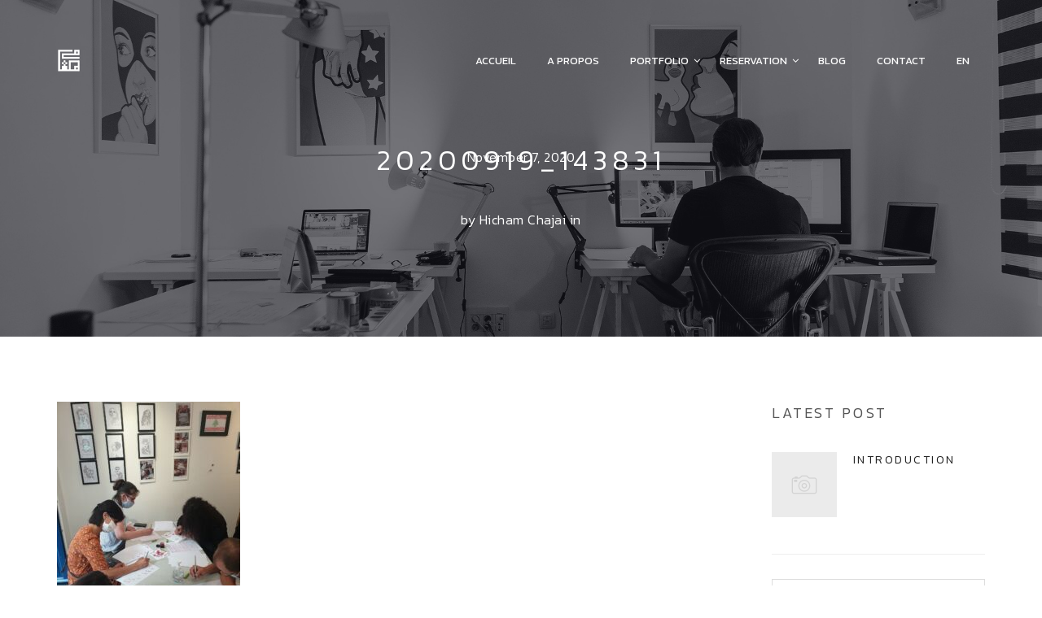

--- FILE ---
content_type: text/html; charset=UTF-8
request_url: https://www.coursdecalligraphie.com/20200919_143831/
body_size: 11639
content:
<!DOCTYPE html>
<html dir="ltr" lang="en-US"
	prefix="og: https://ogp.me/ns#" >
<head>
	<!-- Global site tag (gtag.js) - Google Analytics -->
<script async src="https://www.googletagmanager.com/gtag/js?id=UA-117372429-1"></script>
<script>
  window.dataLayer = window.dataLayer || [];
  function gtag(){dataLayer.push(arguments);}
  gtag('js', new Date());

  gtag('config', 'UA-117372429-1');
</script>
	<meta name="google-site-verification" content="uRbksis5BpEul2wJhZNfvr28IHQlbsVt8sZijeU6oMQ" />
  <meta charset="UTF-8">
  <meta name="viewport" content="width=device-width, initial-scale=1.0">
  <link rel="profile" href="http://gmpg.org/xfn/11">
	<link rel="pingback" href="https://www.coursdecalligraphie.com/xmlrpc.php">
      <link rel="apple-touch-icon" sizes="144x144" href="http://www.coursdecalligraphie.com/wp-content/uploads/2020/07/logo-white.png" />  <title>20200919_143831 |</title>

		<!-- All in One SEO 4.3.2 - aioseo.com -->
		<meta name="robots" content="max-image-preview:large" />
		<link rel="canonical" href="https://www.coursdecalligraphie.com/20200919_143831/" />
		<meta name="generator" content="All in One SEO (AIOSEO) 4.3.2 " />
		<meta property="og:locale" content="en_US" />
		<meta property="og:site_name" content="|" />
		<meta property="og:type" content="article" />
		<meta property="og:title" content="20200919_143831 |" />
		<meta property="og:url" content="https://www.coursdecalligraphie.com/20200919_143831/" />
		<meta property="article:published_time" content="2020-11-07T22:01:37+00:00" />
		<meta property="article:modified_time" content="2020-11-07T22:01:37+00:00" />
		<meta name="twitter:card" content="summary" />
		<meta name="twitter:title" content="20200919_143831 |" />
		<script type="application/ld+json" class="aioseo-schema">
			{"@context":"https:\/\/schema.org","@graph":[{"@type":"BreadcrumbList","@id":"https:\/\/www.coursdecalligraphie.com\/20200919_143831\/#breadcrumblist","itemListElement":[{"@type":"ListItem","@id":"https:\/\/www.coursdecalligraphie.com\/#listItem","position":1,"item":{"@type":"WebPage","@id":"https:\/\/www.coursdecalligraphie.com\/","name":"Home","description":"Apprendre la Calligraphie Arabe en pr\u00e9sentiel ou en ligne. Progr\u00e8s solides et rapides. Tous niveaux. Les d\u00e9butants sont bienvenus. Enseignement individualis\u00e9.","url":"https:\/\/www.coursdecalligraphie.com\/"},"nextItem":"https:\/\/www.coursdecalligraphie.com\/20200919_143831\/#listItem"},{"@type":"ListItem","@id":"https:\/\/www.coursdecalligraphie.com\/20200919_143831\/#listItem","position":2,"item":{"@type":"WebPage","@id":"https:\/\/www.coursdecalligraphie.com\/20200919_143831\/","name":"20200919_143831","url":"https:\/\/www.coursdecalligraphie.com\/20200919_143831\/"},"previousItem":"https:\/\/www.coursdecalligraphie.com\/#listItem"}]},{"@type":"ItemPage","@id":"https:\/\/www.coursdecalligraphie.com\/20200919_143831\/#itempage","url":"https:\/\/www.coursdecalligraphie.com\/20200919_143831\/","name":"20200919_143831 |","inLanguage":"en-US","isPartOf":{"@id":"https:\/\/www.coursdecalligraphie.com\/#website"},"breadcrumb":{"@id":"https:\/\/www.coursdecalligraphie.com\/20200919_143831\/#breadcrumblist"},"author":{"@id":"https:\/\/www.coursdecalligraphie.com\/author\/chajairocketmail-com\/#author"},"creator":{"@id":"https:\/\/www.coursdecalligraphie.com\/author\/chajairocketmail-com\/#author"},"datePublished":"2020-11-07T22:01:37+00:00","dateModified":"2020-11-07T22:01:37+00:00"},{"@type":"Organization","@id":"https:\/\/www.coursdecalligraphie.com\/#organization","url":"https:\/\/www.coursdecalligraphie.com\/"},{"@type":"Person","@id":"https:\/\/www.coursdecalligraphie.com\/author\/chajairocketmail-com\/#author","url":"https:\/\/www.coursdecalligraphie.com\/author\/chajairocketmail-com\/","name":"Hicham Chajai","image":{"@type":"ImageObject","@id":"https:\/\/www.coursdecalligraphie.com\/20200919_143831\/#authorImage","url":"https:\/\/secure.gravatar.com\/avatar\/aaeefc733e0df99afc52abe3fddcbd5c?s=96&d=mm&r=g","width":96,"height":96,"caption":"Hicham Chajai"}},{"@type":"WebSite","@id":"https:\/\/www.coursdecalligraphie.com\/#website","url":"https:\/\/www.coursdecalligraphie.com\/","inLanguage":"en-US","publisher":{"@id":"https:\/\/www.coursdecalligraphie.com\/#organization"}}]}
		</script>
		<script type="text/javascript" >
			window.ga=window.ga||function(){(ga.q=ga.q||[]).push(arguments)};ga.l=+new Date;
			ga('create', "UA-117372429-1", 'auto');
			ga('send', 'pageview');
		</script>
		<script async src="https://www.google-analytics.com/analytics.js"></script>
		<!-- All in One SEO -->

<link rel='dns-prefetch' href='//platform-api.sharethis.com' />
<link rel='dns-prefetch' href='//fonts.googleapis.com' />
<link rel="alternate" type="application/rss+xml" title=" &raquo; Feed" href="https://www.coursdecalligraphie.com/feed/" />
<link rel="alternate" type="application/rss+xml" title=" &raquo; Comments Feed" href="https://www.coursdecalligraphie.com/comments/feed/" />
<link rel="alternate" type="application/rss+xml" title=" &raquo; 20200919_143831 Comments Feed" href="https://www.coursdecalligraphie.com/feed/?attachment_id=3052" />
<script type="text/javascript">
window._wpemojiSettings = {"baseUrl":"https:\/\/s.w.org\/images\/core\/emoji\/14.0.0\/72x72\/","ext":".png","svgUrl":"https:\/\/s.w.org\/images\/core\/emoji\/14.0.0\/svg\/","svgExt":".svg","source":{"concatemoji":"https:\/\/www.coursdecalligraphie.com\/wp-includes\/js\/wp-emoji-release.min.js?ver=6.1.9"}};
/*! This file is auto-generated */
!function(e,a,t){var n,r,o,i=a.createElement("canvas"),p=i.getContext&&i.getContext("2d");function s(e,t){var a=String.fromCharCode,e=(p.clearRect(0,0,i.width,i.height),p.fillText(a.apply(this,e),0,0),i.toDataURL());return p.clearRect(0,0,i.width,i.height),p.fillText(a.apply(this,t),0,0),e===i.toDataURL()}function c(e){var t=a.createElement("script");t.src=e,t.defer=t.type="text/javascript",a.getElementsByTagName("head")[0].appendChild(t)}for(o=Array("flag","emoji"),t.supports={everything:!0,everythingExceptFlag:!0},r=0;r<o.length;r++)t.supports[o[r]]=function(e){if(p&&p.fillText)switch(p.textBaseline="top",p.font="600 32px Arial",e){case"flag":return s([127987,65039,8205,9895,65039],[127987,65039,8203,9895,65039])?!1:!s([55356,56826,55356,56819],[55356,56826,8203,55356,56819])&&!s([55356,57332,56128,56423,56128,56418,56128,56421,56128,56430,56128,56423,56128,56447],[55356,57332,8203,56128,56423,8203,56128,56418,8203,56128,56421,8203,56128,56430,8203,56128,56423,8203,56128,56447]);case"emoji":return!s([129777,127995,8205,129778,127999],[129777,127995,8203,129778,127999])}return!1}(o[r]),t.supports.everything=t.supports.everything&&t.supports[o[r]],"flag"!==o[r]&&(t.supports.everythingExceptFlag=t.supports.everythingExceptFlag&&t.supports[o[r]]);t.supports.everythingExceptFlag=t.supports.everythingExceptFlag&&!t.supports.flag,t.DOMReady=!1,t.readyCallback=function(){t.DOMReady=!0},t.supports.everything||(n=function(){t.readyCallback()},a.addEventListener?(a.addEventListener("DOMContentLoaded",n,!1),e.addEventListener("load",n,!1)):(e.attachEvent("onload",n),a.attachEvent("onreadystatechange",function(){"complete"===a.readyState&&t.readyCallback()})),(e=t.source||{}).concatemoji?c(e.concatemoji):e.wpemoji&&e.twemoji&&(c(e.twemoji),c(e.wpemoji)))}(window,document,window._wpemojiSettings);
</script>
<style type="text/css">
img.wp-smiley,
img.emoji {
	display: inline !important;
	border: none !important;
	box-shadow: none !important;
	height: 1em !important;
	width: 1em !important;
	margin: 0 0.07em !important;
	vertical-align: -0.1em !important;
	background: none !important;
	padding: 0 !important;
}
</style>
	<link rel='stylesheet' id='sgr-css' href='https://www.coursdecalligraphie.com/wp-content/plugins/simple-google-recaptcha/sgr.css?ver=1678956487' type='text/css' media='all' />
<link rel='stylesheet' id='wp-block-library-css' href='https://www.coursdecalligraphie.com/wp-includes/css/dist/block-library/style.min.css?ver=6.1.9' type='text/css' media='all' />
<link rel='stylesheet' id='classic-theme-styles-css' href='https://www.coursdecalligraphie.com/wp-includes/css/classic-themes.min.css?ver=1' type='text/css' media='all' />
<style id='global-styles-inline-css' type='text/css'>
body{--wp--preset--color--black: #000000;--wp--preset--color--cyan-bluish-gray: #abb8c3;--wp--preset--color--white: #ffffff;--wp--preset--color--pale-pink: #f78da7;--wp--preset--color--vivid-red: #cf2e2e;--wp--preset--color--luminous-vivid-orange: #ff6900;--wp--preset--color--luminous-vivid-amber: #fcb900;--wp--preset--color--light-green-cyan: #7bdcb5;--wp--preset--color--vivid-green-cyan: #00d084;--wp--preset--color--pale-cyan-blue: #8ed1fc;--wp--preset--color--vivid-cyan-blue: #0693e3;--wp--preset--color--vivid-purple: #9b51e0;--wp--preset--gradient--vivid-cyan-blue-to-vivid-purple: linear-gradient(135deg,rgba(6,147,227,1) 0%,rgb(155,81,224) 100%);--wp--preset--gradient--light-green-cyan-to-vivid-green-cyan: linear-gradient(135deg,rgb(122,220,180) 0%,rgb(0,208,130) 100%);--wp--preset--gradient--luminous-vivid-amber-to-luminous-vivid-orange: linear-gradient(135deg,rgba(252,185,0,1) 0%,rgba(255,105,0,1) 100%);--wp--preset--gradient--luminous-vivid-orange-to-vivid-red: linear-gradient(135deg,rgba(255,105,0,1) 0%,rgb(207,46,46) 100%);--wp--preset--gradient--very-light-gray-to-cyan-bluish-gray: linear-gradient(135deg,rgb(238,238,238) 0%,rgb(169,184,195) 100%);--wp--preset--gradient--cool-to-warm-spectrum: linear-gradient(135deg,rgb(74,234,220) 0%,rgb(151,120,209) 20%,rgb(207,42,186) 40%,rgb(238,44,130) 60%,rgb(251,105,98) 80%,rgb(254,248,76) 100%);--wp--preset--gradient--blush-light-purple: linear-gradient(135deg,rgb(255,206,236) 0%,rgb(152,150,240) 100%);--wp--preset--gradient--blush-bordeaux: linear-gradient(135deg,rgb(254,205,165) 0%,rgb(254,45,45) 50%,rgb(107,0,62) 100%);--wp--preset--gradient--luminous-dusk: linear-gradient(135deg,rgb(255,203,112) 0%,rgb(199,81,192) 50%,rgb(65,88,208) 100%);--wp--preset--gradient--pale-ocean: linear-gradient(135deg,rgb(255,245,203) 0%,rgb(182,227,212) 50%,rgb(51,167,181) 100%);--wp--preset--gradient--electric-grass: linear-gradient(135deg,rgb(202,248,128) 0%,rgb(113,206,126) 100%);--wp--preset--gradient--midnight: linear-gradient(135deg,rgb(2,3,129) 0%,rgb(40,116,252) 100%);--wp--preset--duotone--dark-grayscale: url('#wp-duotone-dark-grayscale');--wp--preset--duotone--grayscale: url('#wp-duotone-grayscale');--wp--preset--duotone--purple-yellow: url('#wp-duotone-purple-yellow');--wp--preset--duotone--blue-red: url('#wp-duotone-blue-red');--wp--preset--duotone--midnight: url('#wp-duotone-midnight');--wp--preset--duotone--magenta-yellow: url('#wp-duotone-magenta-yellow');--wp--preset--duotone--purple-green: url('#wp-duotone-purple-green');--wp--preset--duotone--blue-orange: url('#wp-duotone-blue-orange');--wp--preset--font-size--small: 13px;--wp--preset--font-size--medium: 20px;--wp--preset--font-size--large: 36px;--wp--preset--font-size--x-large: 42px;--wp--preset--spacing--20: 0.44rem;--wp--preset--spacing--30: 0.67rem;--wp--preset--spacing--40: 1rem;--wp--preset--spacing--50: 1.5rem;--wp--preset--spacing--60: 2.25rem;--wp--preset--spacing--70: 3.38rem;--wp--preset--spacing--80: 5.06rem;}:where(.is-layout-flex){gap: 0.5em;}body .is-layout-flow > .alignleft{float: left;margin-inline-start: 0;margin-inline-end: 2em;}body .is-layout-flow > .alignright{float: right;margin-inline-start: 2em;margin-inline-end: 0;}body .is-layout-flow > .aligncenter{margin-left: auto !important;margin-right: auto !important;}body .is-layout-constrained > .alignleft{float: left;margin-inline-start: 0;margin-inline-end: 2em;}body .is-layout-constrained > .alignright{float: right;margin-inline-start: 2em;margin-inline-end: 0;}body .is-layout-constrained > .aligncenter{margin-left: auto !important;margin-right: auto !important;}body .is-layout-constrained > :where(:not(.alignleft):not(.alignright):not(.alignfull)){max-width: var(--wp--style--global--content-size);margin-left: auto !important;margin-right: auto !important;}body .is-layout-constrained > .alignwide{max-width: var(--wp--style--global--wide-size);}body .is-layout-flex{display: flex;}body .is-layout-flex{flex-wrap: wrap;align-items: center;}body .is-layout-flex > *{margin: 0;}:where(.wp-block-columns.is-layout-flex){gap: 2em;}.has-black-color{color: var(--wp--preset--color--black) !important;}.has-cyan-bluish-gray-color{color: var(--wp--preset--color--cyan-bluish-gray) !important;}.has-white-color{color: var(--wp--preset--color--white) !important;}.has-pale-pink-color{color: var(--wp--preset--color--pale-pink) !important;}.has-vivid-red-color{color: var(--wp--preset--color--vivid-red) !important;}.has-luminous-vivid-orange-color{color: var(--wp--preset--color--luminous-vivid-orange) !important;}.has-luminous-vivid-amber-color{color: var(--wp--preset--color--luminous-vivid-amber) !important;}.has-light-green-cyan-color{color: var(--wp--preset--color--light-green-cyan) !important;}.has-vivid-green-cyan-color{color: var(--wp--preset--color--vivid-green-cyan) !important;}.has-pale-cyan-blue-color{color: var(--wp--preset--color--pale-cyan-blue) !important;}.has-vivid-cyan-blue-color{color: var(--wp--preset--color--vivid-cyan-blue) !important;}.has-vivid-purple-color{color: var(--wp--preset--color--vivid-purple) !important;}.has-black-background-color{background-color: var(--wp--preset--color--black) !important;}.has-cyan-bluish-gray-background-color{background-color: var(--wp--preset--color--cyan-bluish-gray) !important;}.has-white-background-color{background-color: var(--wp--preset--color--white) !important;}.has-pale-pink-background-color{background-color: var(--wp--preset--color--pale-pink) !important;}.has-vivid-red-background-color{background-color: var(--wp--preset--color--vivid-red) !important;}.has-luminous-vivid-orange-background-color{background-color: var(--wp--preset--color--luminous-vivid-orange) !important;}.has-luminous-vivid-amber-background-color{background-color: var(--wp--preset--color--luminous-vivid-amber) !important;}.has-light-green-cyan-background-color{background-color: var(--wp--preset--color--light-green-cyan) !important;}.has-vivid-green-cyan-background-color{background-color: var(--wp--preset--color--vivid-green-cyan) !important;}.has-pale-cyan-blue-background-color{background-color: var(--wp--preset--color--pale-cyan-blue) !important;}.has-vivid-cyan-blue-background-color{background-color: var(--wp--preset--color--vivid-cyan-blue) !important;}.has-vivid-purple-background-color{background-color: var(--wp--preset--color--vivid-purple) !important;}.has-black-border-color{border-color: var(--wp--preset--color--black) !important;}.has-cyan-bluish-gray-border-color{border-color: var(--wp--preset--color--cyan-bluish-gray) !important;}.has-white-border-color{border-color: var(--wp--preset--color--white) !important;}.has-pale-pink-border-color{border-color: var(--wp--preset--color--pale-pink) !important;}.has-vivid-red-border-color{border-color: var(--wp--preset--color--vivid-red) !important;}.has-luminous-vivid-orange-border-color{border-color: var(--wp--preset--color--luminous-vivid-orange) !important;}.has-luminous-vivid-amber-border-color{border-color: var(--wp--preset--color--luminous-vivid-amber) !important;}.has-light-green-cyan-border-color{border-color: var(--wp--preset--color--light-green-cyan) !important;}.has-vivid-green-cyan-border-color{border-color: var(--wp--preset--color--vivid-green-cyan) !important;}.has-pale-cyan-blue-border-color{border-color: var(--wp--preset--color--pale-cyan-blue) !important;}.has-vivid-cyan-blue-border-color{border-color: var(--wp--preset--color--vivid-cyan-blue) !important;}.has-vivid-purple-border-color{border-color: var(--wp--preset--color--vivid-purple) !important;}.has-vivid-cyan-blue-to-vivid-purple-gradient-background{background: var(--wp--preset--gradient--vivid-cyan-blue-to-vivid-purple) !important;}.has-light-green-cyan-to-vivid-green-cyan-gradient-background{background: var(--wp--preset--gradient--light-green-cyan-to-vivid-green-cyan) !important;}.has-luminous-vivid-amber-to-luminous-vivid-orange-gradient-background{background: var(--wp--preset--gradient--luminous-vivid-amber-to-luminous-vivid-orange) !important;}.has-luminous-vivid-orange-to-vivid-red-gradient-background{background: var(--wp--preset--gradient--luminous-vivid-orange-to-vivid-red) !important;}.has-very-light-gray-to-cyan-bluish-gray-gradient-background{background: var(--wp--preset--gradient--very-light-gray-to-cyan-bluish-gray) !important;}.has-cool-to-warm-spectrum-gradient-background{background: var(--wp--preset--gradient--cool-to-warm-spectrum) !important;}.has-blush-light-purple-gradient-background{background: var(--wp--preset--gradient--blush-light-purple) !important;}.has-blush-bordeaux-gradient-background{background: var(--wp--preset--gradient--blush-bordeaux) !important;}.has-luminous-dusk-gradient-background{background: var(--wp--preset--gradient--luminous-dusk) !important;}.has-pale-ocean-gradient-background{background: var(--wp--preset--gradient--pale-ocean) !important;}.has-electric-grass-gradient-background{background: var(--wp--preset--gradient--electric-grass) !important;}.has-midnight-gradient-background{background: var(--wp--preset--gradient--midnight) !important;}.has-small-font-size{font-size: var(--wp--preset--font-size--small) !important;}.has-medium-font-size{font-size: var(--wp--preset--font-size--medium) !important;}.has-large-font-size{font-size: var(--wp--preset--font-size--large) !important;}.has-x-large-font-size{font-size: var(--wp--preset--font-size--x-large) !important;}
.wp-block-navigation a:where(:not(.wp-element-button)){color: inherit;}
:where(.wp-block-columns.is-layout-flex){gap: 2em;}
.wp-block-pullquote{font-size: 1.5em;line-height: 1.6;}
</style>
<link rel='stylesheet' id='siliconfolio-css' href='https://www.coursdecalligraphie.com/wp-content/plugins/pheromone-portfolio/framework/css/style.css?ver=6.1.9' type='text/css' media='all' />
<link rel='stylesheet' id='pheromone_vegas-css' href='https://www.coursdecalligraphie.com/wp-content/plugins/pheromone-shortcodes/vc_extend/vegas.min.css?ver=1' type='text/css' media='all' />
<link rel='stylesheet' id='pheromone_vc_style-css' href='https://www.coursdecalligraphie.com/wp-content/plugins/pheromone-shortcodes/vc_extend/vc.css?ver=1' type='text/css' media='all' />
<!--[if lt IE 9]>
<link rel='stylesheet' id='vc_lte_ie9-css' href='https://www.coursdecalligraphie.com/wp-content/plugins/js_composer/assets/css/vc_lte_ie9.min.css?ver=6.0.3' type='text/css' media='screen' />
<![endif]-->
<link rel='stylesheet' id='bootstrap-css' href='https://www.coursdecalligraphie.com/wp-content/themes/pheromone/assets/css/bootstrap.css?ver=1.2.9' type='text/css' media='all' />
<link rel='stylesheet' id='pheromone-fonts-css' href='https://fonts.googleapis.com/css?family=Open+Sans%3A400%2C300%2C600%2C700%2C800%7CKanit%3A400%2C200%2C100%2C300%2C500%2C600%2C700%2C800%2C900%7CGreat+Vibes&#038;subset=latin%2Clatin-ext' type='text/css' media='all' />
<link rel='stylesheet' id='pheromone-style-css' href='https://www.coursdecalligraphie.com/wp-content/themes/pheromone/style.css?ver=1.2.9' type='text/css' media='all' />
<link rel='stylesheet' id='pheromone-style-css-css' href='https://www.coursdecalligraphie.com/wp-content/themes/pheromone/assets/css/theme-style.css?ver=1.2.9' type='text/css' media='all' />
<link rel='stylesheet' id='fontawesome-icons-css' href='https://www.coursdecalligraphie.com/wp-content/themes/pheromone/assets/css/font-awesome.min.css?ver=1.2.9' type='text/css' media='all' />
<link rel='stylesheet' id='ionicons-icons-css' href='https://www.coursdecalligraphie.com/wp-content/themes/pheromone/assets/css/ionicons.min.css?ver=1.2.9' type='text/css' media='all' />
<link rel='stylesheet' id='owl-carousel-css' href='https://www.coursdecalligraphie.com/wp-content/themes/pheromone/assets/css/owl.carousel.css?ver=1.2.9' type='text/css' media='all' />
<link rel='stylesheet' id='swipebox-css' href='https://www.coursdecalligraphie.com/wp-content/themes/pheromone/assets/css/swipebox.css?ver=1.2.9' type='text/css' media='all' />
<link rel='stylesheet' id='animate-css' href='https://www.coursdecalligraphie.com/wp-content/themes/pheromone/assets/css/animate.css?ver=1.2.9' type='text/css' media='all' />
<link rel='stylesheet' id='pheromone-woocommerce-css' href='https://www.coursdecalligraphie.com/wp-content/themes/pheromone/assets/css/woocommerce.css?ver=1.2.9' type='text/css' media='all' />
<link rel='stylesheet' id='pheromone-responsive-css' href='https://www.coursdecalligraphie.com/wp-content/themes/pheromone/assets/css/responsive.css?ver=1.2.9' type='text/css' media='all' />
<style id='pheromone-responsive-inline-css' type='text/css'>
.scroll-top { background-color: #d3bd98}
.navbar-nav ul.sm-nowrap .current-menu-ancestor > a  { color: #d3bd98}
.share-class a.active-menu { color: #d3bd98 !important}
.navbar-nav ul.sm-nowrap .current-menu-ancestor li.current-menu-item a { color: #d3bd98}
.navbar-nav ul.sm-nowrap li.current-menu-item > a { color: #d3bd98}
.burger_pheromone_menu_overlay_normal .burger_pheromone_main_menu .current-menu-parent > a, .burger_pheromone_menu_overlay_normal .burger_pheromone_main_menu .current-page-parent > a, .burger_pheromone_menu_overlay_normal .burger_pheromone_main_menu .current_page_parent > a { color: #d3bd98}
.burger_pheromone_menu_overlay_normal .burger_pheromone_main_menu li.menu-item-has-children > a.sub-active { color: #d3bd98}
.burger_pheromone_menu_overlay_normal li.current-menu-item > a,.burger_pheromone_menu_overlay_normal li.current-page-item > a { color: #d3bd98}
.menu-transparent .navbar.top-nav-collapse .nav > li > a.active-menu { color: #d3bd98 !important;}
#status { background: #d3bd98}
.intro-body h1,.intro-body h2,.intro-body h3,.intro-body h4,.intro-body h5,.intro-body h6 { color: #ffffff}
.tag-body h1,.tag-body h2,.tag-body h3,.tag-body h4,.tag-body h5,.tag-body h6 { color: #ffffff}
.breadcrumbs, .breadcrumbs a, .breadcrumbs span { color: #ffffff}
.menu-transparent .navbar .nav > li > a { color: #ffffff}
.tag_line_image .tag_line_author, .tag_line_image .tag_line_author a { color: #ffffff}
.tag_line_image .tag_line_date { color: #ffffff}
.intro-body .icon-big { color: #ffffff} 
/* Custom CSS END */
</style>
<script type='text/javascript' id='sgr-js-extra'>
/* <![CDATA[ */
var sgr = {"sgr_site_key":"6LeJ_GMfAAAAAKdUDZaFkO86GLIZIGgqOg8PuwHx"};
/* ]]> */
</script>
<script type='text/javascript' src='https://www.coursdecalligraphie.com/wp-content/plugins/simple-google-recaptcha/sgr.js?ver=1678956487' id='sgr-js'></script>
<script type='text/javascript' src='https://www.coursdecalligraphie.com/wp-includes/js/jquery/jquery.min.js?ver=3.6.1' id='jquery-core-js'></script>
<script type='text/javascript' src='https://www.coursdecalligraphie.com/wp-includes/js/jquery/jquery-migrate.min.js?ver=3.3.2' id='jquery-migrate-js'></script>
<script type='text/javascript' src='//platform-api.sharethis.com/js/sharethis.js#source=googleanalytics-wordpress#product=ga&#038;property=5f7b079758d3aa0012f57575' id='googleanalytics-platform-sharethis-js'></script>
<link rel="https://api.w.org/" href="https://www.coursdecalligraphie.com/wp-json/" /><link rel="alternate" type="application/json" href="https://www.coursdecalligraphie.com/wp-json/wp/v2/media/3052" /><link rel="EditURI" type="application/rsd+xml" title="RSD" href="https://www.coursdecalligraphie.com/xmlrpc.php?rsd" />
<link rel="wlwmanifest" type="application/wlwmanifest+xml" href="https://www.coursdecalligraphie.com/wp-includes/wlwmanifest.xml" />
<meta name="generator" content="WordPress 6.1.9" />
<link rel='shortlink' href='https://www.coursdecalligraphie.com/?p=3052' />
<link rel="alternate" type="application/json+oembed" href="https://www.coursdecalligraphie.com/wp-json/oembed/1.0/embed?url=https%3A%2F%2Fwww.coursdecalligraphie.com%2F20200919_143831%2F" />
<link rel="alternate" type="text/xml+oembed" href="https://www.coursdecalligraphie.com/wp-json/oembed/1.0/embed?url=https%3A%2F%2Fwww.coursdecalligraphie.com%2F20200919_143831%2F&#038;format=xml" />
<script>
(function() {
	(function (i, s, o, g, r, a, m) {
		i['GoogleAnalyticsObject'] = r;
		i[r] = i[r] || function () {
				(i[r].q = i[r].q || []).push(arguments)
			}, i[r].l = 1 * new Date();
		a = s.createElement(o),
			m = s.getElementsByTagName(o)[0];
		a.async = 1;
		a.src = g;
		m.parentNode.insertBefore(a, m)
	})(window, document, 'script', 'https://google-analytics.com/analytics.js', 'ga');

	ga('create', 'UA-16718420-1', 'auto');
			ga('send', 'pageview');
	})();
</script>
<meta name="generator" content="Powered by WPBakery Page Builder - drag and drop page builder for WordPress."/>
<link rel="icon" href="https://www.coursdecalligraphie.com/wp-content/uploads/2020/02/cropped-logo-1-32x32.png" sizes="32x32" />
<link rel="icon" href="https://www.coursdecalligraphie.com/wp-content/uploads/2020/02/cropped-logo-1-192x192.png" sizes="192x192" />
<link rel="apple-touch-icon" href="https://www.coursdecalligraphie.com/wp-content/uploads/2020/02/cropped-logo-1-180x180.png" />
<meta name="msapplication-TileImage" content="https://www.coursdecalligraphie.com/wp-content/uploads/2020/02/cropped-logo-1-270x270.png" />
		<style type="text/css" id="wp-custom-css">
			.dis_no{
	display:none;
}
li#field_1_7 h2 {
    letter-spacing: 1px !important;
    text-transform: capitalize !important;
	font-size:20px !important;
	margin-top:20px;
}
li#field_1_29 label.gfield_label {
    letter-spacing: 1px !important;
    text-transform: capitalize !important;
    font-size: 20px !important;
    font-weight: 400 !important;
}
.bk_frm li#field_1_29 {
    margin-bottom: 40px;
    margin-top: 0px;
}
.bk_frm select {
    border-color: #ddd !important;
}
.gform_wrapper textarea.small {
    width: 80% !important;
}
.bk_frm .gf_middle_third {
    width: 23% !important;
}
.classic.wow.fadeInDown.animated {
 font-size: 80px;
}

.classic.wow.fadeInUp.animated {
 font-size: 80px;
}

.wow.fadeInUp.animated {
 font-size: 16px;
}

.wow.fadeInDown.animated {
 font-size: 16px;
}

#meta-2 {
 display:none;
}

.pager {
 display:none;
}

.breadcrumbs {
 margin-bottom: -2000px;
}


.tag_line_title {
 margin-top: -60px;
}

h2.normal-font {
    font-family: Kanit;
    font-size: 16px;
    font-weight: 200;
    letter-spacing: 0.03em;
    line-height: 1.7;
    text-transform: none;
    color: #555;
	  margin-bottom: 0px;
}
h2.custom-font {
    font-family: Kanit !important;
    font-size: 18px !important;
    font-weight: 300 !important;
}
p.normal-heading {
    font-family: Kanit;
    font-size: 24px;
    font-weight: 300;
    letter-spacing: 0.18em;
    line-height: 1.5;
    text-transform: uppercase;
   }
form#gform_3 input {
    width: 100% !important;
}
#gform_3 .name_first label {
    display: none !important;
}
/*------calendar page-------*/
.cal-event p{margin:0 !important; text-transform: uppercase;}
.cal-event h4 {
    margin: 0 0 10px !important;
}
.cal-event .vc_custom_1598086904204 {
    border: 1px solid #000;
}
.cal-event .vc_column-inner.vc_custom_1598086892798 {
    border: 1px solid #000;
}

.cal-event .vc_column-inner.vc_custom_1598086899455{
    border: 1px solid #000;
}
.workshop .vc_column-inner {
    border: 1px solid #000;
}
/*-----homepage social icons----*/
.hm-smic ul {
    text-align: center;
    margin: 0 !important;
    padding: 0 !important;
}
.hm-smic a, .hm-smic li, .hm-smic li img {
    width: 30px !important;
    height: 30px !important;
}
.hm-smic li{
display: inline-block !important;
    margin: 0 !important;
    padding: 0 !important;
    background: none !important;
    background-image: none !important;
    border: none !important;
    box-shadow: none !important;
    list-style-type: none !important;
    -webkit-user-select: none;
    -moz-user-select: none;
	margin: 5px !important;
	}
@media(max-width:980px){
	.vc_column-inner.vc_custom_1595410493952 {
    padding-top: 50px !important;
}
	.bk_frm .gf_middle_third {
    width: 100% !important;
}
	.gform_wrapper textarea.small {
    width: 100% !important;
}
}		</style>
		<style id="kirki-inline-styles">body{font-family:Kanit;font-size:16px;font-weight:200;letter-spacing:0.03em;line-height:1.7;text-transform:none;color:#555;}h1{font-family:Kanit;font-size:36px;font-weight:300;letter-spacing:0.18em;line-height:1.5;text-transform:uppercase;}h2{font-family:Kanit;font-size:30px;font-weight:300;letter-spacing:0.18em;line-height:1.5;text-transform:uppercase;}h3{font-family:Kanit;font-size:24px;font-weight:300;letter-spacing:0.18em;line-height:1.5;text-transform:uppercase;}h4{font-family:Kanit;font-size:18px;font-weight:300;letter-spacing:0.18em;line-height:1.5;text-transform:uppercase;}h5{font-family:Kanit;font-size:14px;font-weight:300;letter-spacing:0.18em;line-height:1.5;text-transform:uppercase;}h6{font-family:Kanit;font-size:12px;font-weight:300;letter-spacing:0.18em;line-height:1.5;text-transform:uppercase;}.signature_vc, blockquote cite a, .classic{font-family:Great Vibes;font-size:30px;font-weight:400;letter-spacing:0.02em;line-height:1.5;text-transform:capitalize;}/* thai */
@font-face {
  font-family: 'Kanit';
  font-style: normal;
  font-weight: 200;
  font-display: swap;
  src: url(https://www.coursdecalligraphie.com/wp-content/fonts/kanit/font) format('woff');
  unicode-range: U+02D7, U+0303, U+0331, U+0E01-0E5B, U+200C-200D, U+25CC;
}
/* vietnamese */
@font-face {
  font-family: 'Kanit';
  font-style: normal;
  font-weight: 200;
  font-display: swap;
  src: url(https://www.coursdecalligraphie.com/wp-content/fonts/kanit/font) format('woff');
  unicode-range: U+0102-0103, U+0110-0111, U+0128-0129, U+0168-0169, U+01A0-01A1, U+01AF-01B0, U+0300-0301, U+0303-0304, U+0308-0309, U+0323, U+0329, U+1EA0-1EF9, U+20AB;
}
/* latin-ext */
@font-face {
  font-family: 'Kanit';
  font-style: normal;
  font-weight: 200;
  font-display: swap;
  src: url(https://www.coursdecalligraphie.com/wp-content/fonts/kanit/font) format('woff');
  unicode-range: U+0100-02BA, U+02BD-02C5, U+02C7-02CC, U+02CE-02D7, U+02DD-02FF, U+0304, U+0308, U+0329, U+1D00-1DBF, U+1E00-1E9F, U+1EF2-1EFF, U+2020, U+20A0-20AB, U+20AD-20C0, U+2113, U+2C60-2C7F, U+A720-A7FF;
}
/* latin */
@font-face {
  font-family: 'Kanit';
  font-style: normal;
  font-weight: 200;
  font-display: swap;
  src: url(https://www.coursdecalligraphie.com/wp-content/fonts/kanit/font) format('woff');
  unicode-range: U+0000-00FF, U+0131, U+0152-0153, U+02BB-02BC, U+02C6, U+02DA, U+02DC, U+0304, U+0308, U+0329, U+2000-206F, U+20AC, U+2122, U+2191, U+2193, U+2212, U+2215, U+FEFF, U+FFFD;
}
/* thai */
@font-face {
  font-family: 'Kanit';
  font-style: normal;
  font-weight: 300;
  font-display: swap;
  src: url(https://www.coursdecalligraphie.com/wp-content/fonts/kanit/font) format('woff');
  unicode-range: U+02D7, U+0303, U+0331, U+0E01-0E5B, U+200C-200D, U+25CC;
}
/* vietnamese */
@font-face {
  font-family: 'Kanit';
  font-style: normal;
  font-weight: 300;
  font-display: swap;
  src: url(https://www.coursdecalligraphie.com/wp-content/fonts/kanit/font) format('woff');
  unicode-range: U+0102-0103, U+0110-0111, U+0128-0129, U+0168-0169, U+01A0-01A1, U+01AF-01B0, U+0300-0301, U+0303-0304, U+0308-0309, U+0323, U+0329, U+1EA0-1EF9, U+20AB;
}
/* latin-ext */
@font-face {
  font-family: 'Kanit';
  font-style: normal;
  font-weight: 300;
  font-display: swap;
  src: url(https://www.coursdecalligraphie.com/wp-content/fonts/kanit/font) format('woff');
  unicode-range: U+0100-02BA, U+02BD-02C5, U+02C7-02CC, U+02CE-02D7, U+02DD-02FF, U+0304, U+0308, U+0329, U+1D00-1DBF, U+1E00-1E9F, U+1EF2-1EFF, U+2020, U+20A0-20AB, U+20AD-20C0, U+2113, U+2C60-2C7F, U+A720-A7FF;
}
/* latin */
@font-face {
  font-family: 'Kanit';
  font-style: normal;
  font-weight: 300;
  font-display: swap;
  src: url(https://www.coursdecalligraphie.com/wp-content/fonts/kanit/font) format('woff');
  unicode-range: U+0000-00FF, U+0131, U+0152-0153, U+02BB-02BC, U+02C6, U+02DA, U+02DC, U+0304, U+0308, U+0329, U+2000-206F, U+20AC, U+2122, U+2191, U+2193, U+2212, U+2215, U+FEFF, U+FFFD;
}/* cyrillic-ext */
@font-face {
  font-family: 'Great Vibes';
  font-style: normal;
  font-weight: 400;
  font-display: swap;
  src: url(https://www.coursdecalligraphie.com/wp-content/fonts/great-vibes/font) format('woff');
  unicode-range: U+0460-052F, U+1C80-1C8A, U+20B4, U+2DE0-2DFF, U+A640-A69F, U+FE2E-FE2F;
}
/* cyrillic */
@font-face {
  font-family: 'Great Vibes';
  font-style: normal;
  font-weight: 400;
  font-display: swap;
  src: url(https://www.coursdecalligraphie.com/wp-content/fonts/great-vibes/font) format('woff');
  unicode-range: U+0301, U+0400-045F, U+0490-0491, U+04B0-04B1, U+2116;
}
/* greek-ext */
@font-face {
  font-family: 'Great Vibes';
  font-style: normal;
  font-weight: 400;
  font-display: swap;
  src: url(https://www.coursdecalligraphie.com/wp-content/fonts/great-vibes/font) format('woff');
  unicode-range: U+1F00-1FFF;
}
/* vietnamese */
@font-face {
  font-family: 'Great Vibes';
  font-style: normal;
  font-weight: 400;
  font-display: swap;
  src: url(https://www.coursdecalligraphie.com/wp-content/fonts/great-vibes/font) format('woff');
  unicode-range: U+0102-0103, U+0110-0111, U+0128-0129, U+0168-0169, U+01A0-01A1, U+01AF-01B0, U+0300-0301, U+0303-0304, U+0308-0309, U+0323, U+0329, U+1EA0-1EF9, U+20AB;
}
/* latin-ext */
@font-face {
  font-family: 'Great Vibes';
  font-style: normal;
  font-weight: 400;
  font-display: swap;
  src: url(https://www.coursdecalligraphie.com/wp-content/fonts/great-vibes/font) format('woff');
  unicode-range: U+0100-02BA, U+02BD-02C5, U+02C7-02CC, U+02CE-02D7, U+02DD-02FF, U+0304, U+0308, U+0329, U+1D00-1DBF, U+1E00-1E9F, U+1EF2-1EFF, U+2020, U+20A0-20AB, U+20AD-20C0, U+2113, U+2C60-2C7F, U+A720-A7FF;
}
/* latin */
@font-face {
  font-family: 'Great Vibes';
  font-style: normal;
  font-weight: 400;
  font-display: swap;
  src: url(https://www.coursdecalligraphie.com/wp-content/fonts/great-vibes/font) format('woff');
  unicode-range: U+0000-00FF, U+0131, U+0152-0153, U+02BB-02BC, U+02C6, U+02DA, U+02DC, U+0304, U+0308, U+0329, U+2000-206F, U+20AC, U+2122, U+2191, U+2193, U+2212, U+2215, U+FEFF, U+FFFD;
}/* thai */
@font-face {
  font-family: 'Kanit';
  font-style: normal;
  font-weight: 200;
  font-display: swap;
  src: url(https://www.coursdecalligraphie.com/wp-content/fonts/kanit/font) format('woff');
  unicode-range: U+02D7, U+0303, U+0331, U+0E01-0E5B, U+200C-200D, U+25CC;
}
/* vietnamese */
@font-face {
  font-family: 'Kanit';
  font-style: normal;
  font-weight: 200;
  font-display: swap;
  src: url(https://www.coursdecalligraphie.com/wp-content/fonts/kanit/font) format('woff');
  unicode-range: U+0102-0103, U+0110-0111, U+0128-0129, U+0168-0169, U+01A0-01A1, U+01AF-01B0, U+0300-0301, U+0303-0304, U+0308-0309, U+0323, U+0329, U+1EA0-1EF9, U+20AB;
}
/* latin-ext */
@font-face {
  font-family: 'Kanit';
  font-style: normal;
  font-weight: 200;
  font-display: swap;
  src: url(https://www.coursdecalligraphie.com/wp-content/fonts/kanit/font) format('woff');
  unicode-range: U+0100-02BA, U+02BD-02C5, U+02C7-02CC, U+02CE-02D7, U+02DD-02FF, U+0304, U+0308, U+0329, U+1D00-1DBF, U+1E00-1E9F, U+1EF2-1EFF, U+2020, U+20A0-20AB, U+20AD-20C0, U+2113, U+2C60-2C7F, U+A720-A7FF;
}
/* latin */
@font-face {
  font-family: 'Kanit';
  font-style: normal;
  font-weight: 200;
  font-display: swap;
  src: url(https://www.coursdecalligraphie.com/wp-content/fonts/kanit/font) format('woff');
  unicode-range: U+0000-00FF, U+0131, U+0152-0153, U+02BB-02BC, U+02C6, U+02DA, U+02DC, U+0304, U+0308, U+0329, U+2000-206F, U+20AC, U+2122, U+2191, U+2193, U+2212, U+2215, U+FEFF, U+FFFD;
}
/* thai */
@font-face {
  font-family: 'Kanit';
  font-style: normal;
  font-weight: 300;
  font-display: swap;
  src: url(https://www.coursdecalligraphie.com/wp-content/fonts/kanit/font) format('woff');
  unicode-range: U+02D7, U+0303, U+0331, U+0E01-0E5B, U+200C-200D, U+25CC;
}
/* vietnamese */
@font-face {
  font-family: 'Kanit';
  font-style: normal;
  font-weight: 300;
  font-display: swap;
  src: url(https://www.coursdecalligraphie.com/wp-content/fonts/kanit/font) format('woff');
  unicode-range: U+0102-0103, U+0110-0111, U+0128-0129, U+0168-0169, U+01A0-01A1, U+01AF-01B0, U+0300-0301, U+0303-0304, U+0308-0309, U+0323, U+0329, U+1EA0-1EF9, U+20AB;
}
/* latin-ext */
@font-face {
  font-family: 'Kanit';
  font-style: normal;
  font-weight: 300;
  font-display: swap;
  src: url(https://www.coursdecalligraphie.com/wp-content/fonts/kanit/font) format('woff');
  unicode-range: U+0100-02BA, U+02BD-02C5, U+02C7-02CC, U+02CE-02D7, U+02DD-02FF, U+0304, U+0308, U+0329, U+1D00-1DBF, U+1E00-1E9F, U+1EF2-1EFF, U+2020, U+20A0-20AB, U+20AD-20C0, U+2113, U+2C60-2C7F, U+A720-A7FF;
}
/* latin */
@font-face {
  font-family: 'Kanit';
  font-style: normal;
  font-weight: 300;
  font-display: swap;
  src: url(https://www.coursdecalligraphie.com/wp-content/fonts/kanit/font) format('woff');
  unicode-range: U+0000-00FF, U+0131, U+0152-0153, U+02BB-02BC, U+02C6, U+02DA, U+02DC, U+0304, U+0308, U+0329, U+2000-206F, U+20AC, U+2122, U+2191, U+2193, U+2212, U+2215, U+FEFF, U+FFFD;
}/* cyrillic-ext */
@font-face {
  font-family: 'Great Vibes';
  font-style: normal;
  font-weight: 400;
  font-display: swap;
  src: url(https://www.coursdecalligraphie.com/wp-content/fonts/great-vibes/font) format('woff');
  unicode-range: U+0460-052F, U+1C80-1C8A, U+20B4, U+2DE0-2DFF, U+A640-A69F, U+FE2E-FE2F;
}
/* cyrillic */
@font-face {
  font-family: 'Great Vibes';
  font-style: normal;
  font-weight: 400;
  font-display: swap;
  src: url(https://www.coursdecalligraphie.com/wp-content/fonts/great-vibes/font) format('woff');
  unicode-range: U+0301, U+0400-045F, U+0490-0491, U+04B0-04B1, U+2116;
}
/* greek-ext */
@font-face {
  font-family: 'Great Vibes';
  font-style: normal;
  font-weight: 400;
  font-display: swap;
  src: url(https://www.coursdecalligraphie.com/wp-content/fonts/great-vibes/font) format('woff');
  unicode-range: U+1F00-1FFF;
}
/* vietnamese */
@font-face {
  font-family: 'Great Vibes';
  font-style: normal;
  font-weight: 400;
  font-display: swap;
  src: url(https://www.coursdecalligraphie.com/wp-content/fonts/great-vibes/font) format('woff');
  unicode-range: U+0102-0103, U+0110-0111, U+0128-0129, U+0168-0169, U+01A0-01A1, U+01AF-01B0, U+0300-0301, U+0303-0304, U+0308-0309, U+0323, U+0329, U+1EA0-1EF9, U+20AB;
}
/* latin-ext */
@font-face {
  font-family: 'Great Vibes';
  font-style: normal;
  font-weight: 400;
  font-display: swap;
  src: url(https://www.coursdecalligraphie.com/wp-content/fonts/great-vibes/font) format('woff');
  unicode-range: U+0100-02BA, U+02BD-02C5, U+02C7-02CC, U+02CE-02D7, U+02DD-02FF, U+0304, U+0308, U+0329, U+1D00-1DBF, U+1E00-1E9F, U+1EF2-1EFF, U+2020, U+20A0-20AB, U+20AD-20C0, U+2113, U+2C60-2C7F, U+A720-A7FF;
}
/* latin */
@font-face {
  font-family: 'Great Vibes';
  font-style: normal;
  font-weight: 400;
  font-display: swap;
  src: url(https://www.coursdecalligraphie.com/wp-content/fonts/great-vibes/font) format('woff');
  unicode-range: U+0000-00FF, U+0131, U+0152-0153, U+02BB-02BC, U+02C6, U+02DA, U+02DC, U+0304, U+0308, U+0329, U+2000-206F, U+20AC, U+2122, U+2191, U+2193, U+2212, U+2215, U+FEFF, U+FFFD;
}</style><noscript><style> .wpb_animate_when_almost_visible { opacity: 1; }</style></noscript></head>
<body id="page-top" class="attachment attachment-template-default single single-attachment postid-3052 attachmentid-3052 attachment-jpeg wpb-js-composer js-comp-ver-6.0.3 vc_responsive">

<div id="preloader"><div id="status"></div></div>  

<a href="#top" class="scroll-top scroll-top-hidden"><i class="fa fa-angle-up"></i></a>  

<div class="wrapper">
  <div class="header">  
      <nav class="navbar navbar-wrap navbar-custom navbar-fixed-top menu-wrap">
    <div class="container full">
        <div class="row">
          <div class="col-lg-3 col-md-4 col-sm-6 col-xs-6">
              <div class="logo">
                <a href="https://www.coursdecalligraphie.com/" title=""><img src="https://www.coursdecalligraphie.com/wp-content/uploads/2020/07/logo-white.png" style="height: 30px" class="logowhite" alt="20200919_143831" >
                  <img src="https://www.coursdecalligraphie.com/wp-content/uploads/2020/07/logo-black.png" style="height: 30px" class="logodark" alt="20200919_143831" >
                </a>
              </div>
          </div>
          <div class="col-lg-9 col-md-8 col-sm-6 col-xs-6 pull-right">
                      <div class="menu-center">
              <div class="menu-responsive desktop">
                <div class="collapse navbar-collapse navbar-main-collapse pull-left responsive-menu">
                        <ul id="menu-onepage" class="nav navbar-nav share-class"><li id="menu-item-2891" class="menu-item menu-item-type-post_type menu-item-object-page menu-item-home menu-item-2891"><a href="https://www.coursdecalligraphie.com/" class="page-scroll">Accueil</a></li>
<li id="menu-item-2900" class="menu-item menu-item-type-custom menu-item-object-custom menu-item-home menu-item-2900"><a href="https://www.coursdecalligraphie.com/#about" class="page-scroll">A propos</a></li>
<li id="menu-item-2904" class="menu-item menu-item-type-custom menu-item-object-custom menu-item-home menu-item-has-children menu-item-2904"><a href="https://www.coursdecalligraphie.com" class="page-scroll">Portfolio</a>
<ul class="dropdown-menu">
	<li id="menu-item-2898" class="menu-item menu-item-type-post_type menu-item-object-page menu-item-2898"><a href="https://www.coursdecalligraphie.com/ateliers/" class="page-scroll">Ateliers</a></li>
	<li id="menu-item-2895" class="menu-item menu-item-type-post_type menu-item-object-page menu-item-2895"><a href="https://www.coursdecalligraphie.com/coursenligne/" class="page-scroll">Cours en Ligne</a></li>
	<li id="menu-item-2894" class="menu-item menu-item-type-post_type menu-item-object-page menu-item-2894"><a href="https://www.coursdecalligraphie.com/cdrom/" class="page-scroll">CDrom</a></li>
</ul>
</li>
<li id="menu-item-2905" class="menu-item menu-item-type-custom menu-item-object-custom menu-item-home menu-item-has-children menu-item-2905"><a href="https://www.coursdecalligraphie.com" class="page-scroll">Reservation</a>
<ul class="dropdown-menu">
	<li id="menu-item-2893" class="menu-item menu-item-type-post_type menu-item-object-page menu-item-2893"><a href="https://www.coursdecalligraphie.com/calendrier/" class="page-scroll">Agenda des cours</a></li>
	<li id="menu-item-2896" class="menu-item menu-item-type-post_type menu-item-object-page menu-item-2896"><a href="https://www.coursdecalligraphie.com/achatcdrom/" class="page-scroll">Acheter le CDrom</a></li>
</ul>
</li>
<li id="menu-item-2892" class="menu-item menu-item-type-post_type menu-item-object-page menu-item-2892"><a href="https://www.coursdecalligraphie.com/blog/" class="page-scroll">Blog</a></li>
<li id="menu-item-2902" class="menu-item menu-item-type-custom menu-item-object-custom menu-item-home menu-item-2902"><a href="https://www.coursdecalligraphie.com/#contact" class="page-scroll">Contact</a></li>
<li id="menu-item-2906" class="menu-item menu-item-type-custom menu-item-object-custom menu-item-2906"><a href="https://calligraphycourse.com" class="page-scroll">EN</a></li>
</ul> 
                </div>
              </div>
              <div class="menu-responsive mobile">
                <div class="burger_pheromone_normal_holder"><a href="#" class="nav-icon3" id="open-button"><span></span><span></span><span></span><span></span><span></span><span></span></a></div>
                  <div class="burger_pheromone_menu_overlay_normal">
                    <div class="burger_pheromone_menu_vertical">
                      <div class="menu-main-menu-container"><ul id="menu-main-menu" class="burger_pheromone_main_menu share-class"><li class="menu-item menu-item-type-post_type menu-item-object-page menu-item-home menu-item-2891"><a href="https://www.coursdecalligraphie.com/" class="page-scroll">Accueil</a></li>
<li class="menu-item menu-item-type-custom menu-item-object-custom menu-item-home menu-item-2900"><a href="https://www.coursdecalligraphie.com/#about" class="page-scroll">A propos</a></li>
<li class="menu-item menu-item-type-custom menu-item-object-custom menu-item-home menu-item-has-children menu-item-2904"><a href="https://www.coursdecalligraphie.com" class="page-scroll">Portfolio</a>
<ul class="sub-menu">
	<li class="menu-item menu-item-type-post_type menu-item-object-page menu-item-2898"><a href="https://www.coursdecalligraphie.com/ateliers/" class="page-scroll">Ateliers</a></li>
	<li class="menu-item menu-item-type-post_type menu-item-object-page menu-item-2895"><a href="https://www.coursdecalligraphie.com/coursenligne/" class="page-scroll">Cours en Ligne</a></li>
	<li class="menu-item menu-item-type-post_type menu-item-object-page menu-item-2894"><a href="https://www.coursdecalligraphie.com/cdrom/" class="page-scroll">CDrom</a></li>
</ul>
</li>
<li class="menu-item menu-item-type-custom menu-item-object-custom menu-item-home menu-item-has-children menu-item-2905"><a href="https://www.coursdecalligraphie.com" class="page-scroll">Reservation</a>
<ul class="sub-menu">
	<li class="menu-item menu-item-type-post_type menu-item-object-page menu-item-2893"><a href="https://www.coursdecalligraphie.com/calendrier/" class="page-scroll">Agenda des cours</a></li>
	<li class="menu-item menu-item-type-post_type menu-item-object-page menu-item-2896"><a href="https://www.coursdecalligraphie.com/achatcdrom/" class="page-scroll">Acheter le CDrom</a></li>
</ul>
</li>
<li class="menu-item menu-item-type-post_type menu-item-object-page menu-item-2892"><a href="https://www.coursdecalligraphie.com/blog/" class="page-scroll">Blog</a></li>
<li class="menu-item menu-item-type-custom menu-item-object-custom menu-item-home menu-item-2902"><a href="https://www.coursdecalligraphie.com/#contact" class="page-scroll">Contact</a></li>
<li class="menu-item menu-item-type-custom menu-item-object-custom menu-item-2906"><a href="https://calligraphycourse.com" class="page-scroll">EN</a></li>
</ul></div>                    </div>
                  </div>
              </div>
          </div>
                  </div> 
        </div> 
      </div>
      </nav>  </div>

    <div class="main-content">	    		 
     
	    <div class="tag_line tag_line_image single" data-background="https://www.coursdecalligraphie.com/wp-content/themes/pheromone/assets/images/10.jpg">
			    <div class="tag-body">
		        <div class="container">
		            <div class="row">
		                <div class="col-lg-12 col-md-12 col-sm-12 col-xs-12">
							<div class="tag_line_date">November 7, 2020</div>
		                    <h2 class="tag_line_title">20200919_143831</h2>
		                   	<div class="tag_line_author">by Hicham Chajai in </div>
		                </div>
		            </div>
		        </div>
		    </div>
		</div>
<div class="content">
	<div class="container">
		<div class="row">
                              <div class="container margin">
                    <div class="row">
                        <div class="col-lg-8 col-md-8 col col-sm-12 col-xs-12 sidebar-right">
							<div class="wrap-content">   
							 								<article id="post" class="single">
									<div class="entry-content">
										


					<article id="post-3052" class="post-3052 attachment type-attachment status-inherit hentry" >
									<div class="post-content">
				<p class="attachment"><a href='https://www.coursdecalligraphie.com/wp-content/uploads/2020/11/20200919_143831.jpg'><img width="225" height="300" src="https://www.coursdecalligraphie.com/wp-content/uploads/2020/11/20200919_143831-225x300.jpg" class="attachment-medium size-medium" alt="" decoding="async" loading="lazy" srcset="https://www.coursdecalligraphie.com/wp-content/uploads/2020/11/20200919_143831-225x300.jpg 225w, https://www.coursdecalligraphie.com/wp-content/uploads/2020/11/20200919_143831-680x907.jpg 680w, https://www.coursdecalligraphie.com/wp-content/uploads/2020/11/20200919_143831-18x24.jpg 18w, https://www.coursdecalligraphie.com/wp-content/uploads/2020/11/20200919_143831-27x36.jpg 27w, https://www.coursdecalligraphie.com/wp-content/uploads/2020/11/20200919_143831-36x48.jpg 36w, https://www.coursdecalligraphie.com/wp-content/uploads/2020/11/20200919_143831.jpg 750w" sizes="(max-width: 225px) 100vw, 225px" /></a></p>
							</div>
							<div class="social-single">
																		<ul class="icon-links">
															        										<li><a href="https://www.facebook.com/sharer/sharer.php?u=https://www.coursdecalligraphie.com/20200919_143831/" target="_blank"><span class="fa fa-facebook"></span></a></li>
							        															        										<li><a href="https://twitter.com/home?status=Check out this great post by Hicham Chajai https://www.coursdecalligraphie.com/20200919_143831/" target="_blank"><span class="fa fa-twitter"></span></a></li>
							        															        							        	<li><a href="https://pinterest.com/pin/create/button/?url=https://www.coursdecalligraphie.com/20200919_143831/&amp;media=https://www.coursdecalligraphie.com/wp-content/uploads/2020/11/20200919_143831.jpg&amp;description=20200919_143831" target="_blank"><span class="fa fa-pinterest"></span></a></li>
							        															        										<li><a href="http://www.tumblr.com/share/link?url=https://www.coursdecalligraphie.com/20200919_143831/" target="_blank"><span class="fa fa-tumblr"></span></a></li>
							        															        							        	<li><a href="https://plus.google.com/share?url=https://www.coursdecalligraphie.com/20200919_143831/" target="_blank"><span class="fa fa-google"></span></a></li>
							        															        							        	<li><a href="https://www.linkedin.com/shareArticle?mini=true&url=https://www.coursdecalligraphie.com/20200919_143831/&title=20200919_143831&summary=&source=" target="_blank"><span class="fa fa-linkedin"></span></a></li>
							        															</ul>
											</div>
				<div class="clear"></div>
</article>									</div>
									<div class="post-commetns">
										<div id="comments" class="comments-area">
	

		<div id="respond" class="comment-respond">
		<h3 id="reply-title" class="comment-reply-title">Leave a Reply <small><a rel="nofollow" id="cancel-comment-reply-link" href="/20200919_143831/#respond" style="display:none;">Cancel reply</a></small></h3><form action="https://www.coursdecalligraphie.com/wp-comments-post.php" method="post" id="commentform" class="comment-form"><p class="comment-notes"><span id="email-notes">Your email address will not be published.</span> <span class="required-field-message">Required fields are marked <span class="required">*</span></span></p><p class="comment-form-comment"><label for="comment">Comment <span class="required">*</span></label> <textarea id="comment" name="comment" cols="45" rows="8" maxlength="65525" required="required"></textarea></p><p class="comment-form-author"><label for="author">Name <span class="required">*</span></label> <input id="author" name="author" type="text" value="" size="30" maxlength="245" autocomplete="name" required="required" /></p>
<p class="comment-form-email"><label for="email">Email <span class="required">*</span></label> <input id="email" name="email" type="text" value="" size="30" maxlength="100" aria-describedby="email-notes" autocomplete="email" required="required" /></p>
<p class="comment-form-url"><label for="url">Website</label> <input id="url" name="url" type="text" value="" size="30" maxlength="200" autocomplete="url" /></p>
<p class="comment-form-cookies-consent"><input id="wp-comment-cookies-consent" name="wp-comment-cookies-consent" type="checkbox" value="yes" /> <label for="wp-comment-cookies-consent">Save my name, email, and website in this browser for the next time I comment.</label></p>
<div class="sgr-main"></div><p class="form-submit"><input name="submit" type="submit" id="submit" class="submit" value="Post Comment" /> <input type='hidden' name='comment_post_ID' value='3052' id='comment_post_ID' />
<input type='hidden' name='comment_parent' id='comment_parent' value='0' />
</p></form>	</div><!-- #respond -->
	
</div>									</div>
											
								</article>
							</div>
		                </div>
		                <div class="col-lg-3 col-md-3 col-sm-12 col-xs-12">
			<div class="sidebar">
			<aside id="meta-2" class="widget widget_meta"><h4>What&#8217;s New?</h4>
		<ul>
						<li><a href="https://www.coursdecalligraphie.com/wp-login.php">Log in</a></li>
			<li><a href="https://www.coursdecalligraphie.com/feed/">Entries feed</a></li>
			<li><a href="https://www.coursdecalligraphie.com/comments/feed/">Comments feed</a></li>

			<li><a href="https://wordpress.org/">WordPress.org</a></li>
		</ul>

		</aside><aside id="pheromone_latest_post_widget-3" class="widget pheromone_latest_post_widget"><h4>Latest Post</h4>		    	
   		    	 <div class="pheromone_popular_widget_post_holder">
         	<div class="pheromone_popular_widget_post_image">
            	                <img class="img-responsive" src="https://www.coursdecalligraphie.com/wp-content/themes/pheromone/framework/images/noimage-s.jpg" alt="Introduction" >
				            </div>
            <div class="pheromone_popular_widget_post_content">
            	<div class="pheromone_popular_widget_post_content_date"></div>
            	<h5 class="pheromone_blog_post_title"><a href="https://www.coursdecalligraphie.com/introduction/">Introduction </a></h5>
            </div>
         </div>
         <div class="clearfix"></div>
	 
    	</aside><aside id="search-3" class="widget widget_search"><form role="search" method="get" id="searchform" class="searchform" action="https://www.coursdecalligraphie.com/">
				<div>
					<label class="screen-reader-text" for="s">Search for:</label>
					<input type="text" value="" name="s" id="s" />
					<input type="submit" id="searchsubmit" value="Search" />
				</div>
			</form></aside>		</div>
	</div>
</div>


                    </div>                
                </div>
                		</div>
	</div>
	<div class="pagination-line">
		<div class="container">
			<div class="row">
				<div class="col-lg-12">
					<ul class="pager">
						<li class="previous"> <a href="https://www.coursdecalligraphie.com/20200919_143831/" rel="prev"><i class="fa fa-angle-left"></i> Previous</a> </li>
						<li><a href="http://themeforest.net/"><i class="fa ion-grid fa-2x"></i></a></li>
						<li class="next">  </li>
					</ul>
				</div>
			</div>
		</div>
	</div>
</div><footer>
	<div class="footer">
		 
									<div class="footer-copyright grey">
					 
			<div class="container">
				<div class="row">
									    					<div class="col-sm-4 three-block">
						<div class="copyright-info text-left">
							<p>© 2020 Copyright Hicham Chajai</p>
						</div>
					</div>
					<div class="col-md-3 col-md-offset-1 three-block">
						<div class="love-info">
							<p></p>
						</div>
					</div>

					<div class="col-sm-3 col-sm-offset-1 text-right three-block">
            			<ul class="list-inline text-right">
		                  	 
		                  	<li><a target="_blank" href="https://www.facebook.com/thearabiccalligraphy/"><i class="fa fa-facebook fa-fw"></i></a></li> 
		                  	 
		                  	 
		                  	 
		                  	<li><a target="_blank" href="https://www.instagram.com/thearabiccalligraphy/"><i class="fa fa-instagram fa-fw"></i></a></li> 
							<li><a target="_blank" href="https://www.youtube.com/channel/UC4eaGHhrknuPLouCFcXL_PA"><i class="fa fa-youtube-play fa-fw"></i></a></li>   
							   
							   
							   
							   
							   
							<li><a target="_blank" href="https://www.pinterest.fr/calligraphiearabe/"><i class="fa fa-pinterest fa-fw"></i></a></li>							   
							   
		              </ul>
              		</div>
     				 
				</div>
			</div>
		</div>
				
	</div>
</footer></div> </div>
<script type='text/javascript' id='st_sf_custom_plugin-js-extra'>
/* <![CDATA[ */
var st_sf_theme_plugin = {"theme_url":"https:\/\/www.coursdecalligraphie.com\/wp-content\/plugins\/pheromone-portfolio\/","ajax_url":"https:\/\/www.coursdecalligraphie.com\/wp-admin\/admin-ajax.php"};
/* ]]> */
</script>
<script type='text/javascript' src='https://www.coursdecalligraphie.com/wp-content/plugins/pheromone-portfolio/framework/js/custom_plugin.js?ver=1.0.0' id='st_sf_custom_plugin-js'></script>
<script type='text/javascript' src='https://www.coursdecalligraphie.com/wp-content/plugins/pheromone-portfolio/framework/js/jquery.waitforimages.js?ver=1.0.0' id='st_sf_waitimages-js'></script>
<script type='text/javascript' src='https://www.coursdecalligraphie.com/wp-content/plugins/pheromone-portfolio/framework/js/isotope.pkgd.min.js?ver=1.0.0' id='st_sf_isotope-js'></script>
<script type='text/javascript' src='https://www.coursdecalligraphie.com/wp-content/plugins/pheromone-portfolio/framework/js/imagesloaded.js?ver=1.0.0' id='st_sf_imagesloaded-js'></script>
<script type='text/javascript' src='https://www.coursdecalligraphie.com/wp-content/plugins/pheromone-shortcodes/vc_extend/vc_custom.js' id='pheromone_vc_custom-js'></script>
<script type='text/javascript' src='https://www.coursdecalligraphie.com/wp-content/plugins/pheromone-shortcodes/vc_extend/classie.js' id='pheromone_classie-js'></script>
<script type='text/javascript' src='https://www.coursdecalligraphie.com/wp-content/plugins/pheromone-shortcodes/vc_extend/text-rotator.min.js' id='pheromone_rotator-js'></script>
<script type='text/javascript' src='https://www.coursdecalligraphie.com/wp-content/plugins/pheromone-shortcodes/vc_extend/jquery.mb.YTPlayer.min.js' id='pheromone_ytplayer-js'></script>
<script type='text/javascript' src='https://www.coursdecalligraphie.com/wp-content/plugins/pheromone-shortcodes/vc_extend/jquery.mb.vimeo_player.min.js' id='pheromone_ytplayer_vimeo-js'></script>
<script type='text/javascript' src='https://www.coursdecalligraphie.com/wp-content/plugins/pheromone-shortcodes/vc_extend/vegas.min.js' id='pheromone_vegas-js'></script>
<script type='text/javascript' src='https://www.coursdecalligraphie.com/wp-content/plugins/pheromone-shortcodes/vc_extend/jquery.circle-progress.min.js' id='pheromone_circle-js'></script>
<script type='text/javascript' src='https://www.coursdecalligraphie.com/wp-content/themes/pheromone/assets/js/bootstrap.min.js?ver=1.2.9' id='bootstrap-js'></script>
<script type='text/javascript' src='https://www.coursdecalligraphie.com/wp-content/themes/pheromone/assets/js/viewportchecker.js?ver=1.2.9' id='viewportchecker-js'></script>
<script type='text/javascript' src='https://www.coursdecalligraphie.com/wp-content/themes/pheromone/assets/js/jquery.fitvids.js?ver=1.2.9' id='fitvids-js'></script>
<script type='text/javascript' src='https://www.coursdecalligraphie.com/wp-content/themes/pheromone/assets/js/jquery.smartmenus.js?ver=1.2.9' id='smartmenus-js'></script>
<script type='text/javascript' src='https://www.coursdecalligraphie.com/wp-content/themes/pheromone/assets/js/wow.min.js?ver=1.2.9' id='wow-js'></script>
<script type='text/javascript' src='https://www.coursdecalligraphie.com/wp-content/themes/pheromone/assets/js/jquery.swipebox.min.js?ver=1.2.9' id='swipebox-js'></script>
<script type='text/javascript' src='https://www.coursdecalligraphie.com/wp-content/themes/pheromone/assets/js/modernizr.custom.js?ver=1.2.9' id='modernizr-js'></script>
<script type='text/javascript' src='https://www.coursdecalligraphie.com/wp-content/themes/pheromone/assets/js/isotope.pkgd.min.js?ver=1.2.9' id='isotope-custom-js'></script>
<script type='text/javascript' src='https://www.coursdecalligraphie.com/wp-content/themes/pheromone/assets/js/jquery.easing.min.js?ver=1.2.9' id='easing-js'></script>
<script type='text/javascript' src='https://www.coursdecalligraphie.com/wp-content/themes/pheromone/assets/js/jquery.waypoints.min.js?ver=1.2.9' id='waypoints-js'></script>
<script type='text/javascript' src='https://www.coursdecalligraphie.com/wp-includes/js/imagesloaded.min.js?ver=4.1.4' id='imagesloaded-js'></script>
<script type='text/javascript' src='https://www.coursdecalligraphie.com/wp-content/themes/pheromone/assets/js/jquery.malihu.PageScroll2id.js?ver=1.2.9' id='PageScroll2id-js'></script>
<script type='text/javascript' src='https://www.coursdecalligraphie.com/wp-content/themes/pheromone/assets/js/jquery.countdown.min.js?ver=1.2.9' id='countdown-js'></script>
<script type='text/javascript' src='https://www.coursdecalligraphie.com/wp-content/themes/pheromone/assets/js/owl.carousel.min.js?ver=1.2.9' id='owl-carousel-js'></script>
<script type='text/javascript' src='https://www.coursdecalligraphie.com/wp-content/themes/pheromone/assets/js/retina.min.js?ver=1.2.9' id='retina-js'></script>
<script type='text/javascript' src='https://www.coursdecalligraphie.com/wp-content/themes/pheromone/assets/js/responsive.js?ver=1.2.9' id='pheromone-responsive-js'></script>
<script type='text/javascript' src='https://www.coursdecalligraphie.com/wp-content/themes/pheromone/assets/js/main.js?ver=1.2.9' id='pheromone-main-js'></script>
<script type='text/javascript' src='https://www.coursdecalligraphie.com/wp-includes/js/comment-reply.min.js?ver=6.1.9' id='comment-reply-js'></script>
<script type='text/javascript' src='https://www.recaptcha.net/recaptcha/api.js?hl=en_US&#038;onload=sgr_2&#038;render=explicit&#038;ver=1769027149' id='sgr_recaptcha-js'></script>
</body>
</html>

--- FILE ---
content_type: text/css
request_url: https://www.coursdecalligraphie.com/wp-content/themes/pheromone/style.css?ver=1.2.9
body_size: 253
content:
/*
    Theme Name: Pheromone
    Theme URI: https://wordpress.dankov-themes.com/pheromone/
    Version: 1.2.9
    Author: DankovThemes
    Author URI: https://themeforest.net/user/DankovThemes
    Description: Pheromone - multi-concept, minimalistic, easy to use, fast loading, WordPress theme for building simple and beautiful business or personal website.
    Tags: one-column, two-columns, left-sidebar, right-sidebar, custom-menu, full-width-template, sticky-post, theme-options, translation-ready
    License: GPL2
    License URI: https://dankov-themes.com/
    Text Domain: pheromone

*/

--- FILE ---
content_type: text/css
request_url: https://www.coursdecalligraphie.com/wp-content/themes/pheromone/assets/css/swipebox.css?ver=1.2.9
body_size: 1339
content:
/*! Swipebox v1.3.0 | Constantin Saguin csag.co | MIT License | github.com/brutaldesign/swipebox */
html.swipebox-html.swipebox-touch {
    overflow: hidden !important;
}

#swipebox-overlay img {
    border: none !important;
}

#swipebox-overlay {
    width: 100%;
    height: 100%;
    /*position: fixed;*/
    top: 0;
    left: 0;
    z-index: 99999 !important;
    overflow: hidden;
    -webkit-user-select: none;
    -moz-user-select: none;
    -ms-user-select: none;
    user-select: none;
	display:none;
}

#swipebox-container {
    position: relative;
    width: 100%;
    height: 100%;
}

#swipebox-slider {
    -webkit-transition: -webkit-transform 0.4s ease;
    transition: transform 0.4s ease;
    height: 100%;
    left: 0;
    top: 0;
    width: 100%;
    white-space: nowrap;
    position: absolute;
    display: none;
    cursor: pointer;
}
#swipebox-slider .slide {
    height: 100%;
    width: 100%;
    line-height: 1px;
    text-align: center;
    display: inline-block;
}
#swipebox-slider .slide:before {
    content: "";
    display: inline-block;
    height: 50%;
    width: 1px;
    margin-right: -1px;
}
#swipebox-slider .slide img,
#swipebox-slider .slide .swipebox-video-container,
#swipebox-slider .slide .swipebox-inline-container {
    display: inline-block;
    max-height: 85%;
    max-width: 90%;
    margin: 0;
    padding: 0;
    width: auto;
    height: auto;
    vertical-align: middle;
}
#swipebox-slider .slide .swipebox-video-container {
    background: none;
    max-width: 1140px;
    max-height: 100%;
    width: 100%;
    padding: 3% 5%;
    -webkit-box-sizing: border-box;
    box-sizing: border-box;
}
#swipebox-slider .slide .swipebox-video-container .swipebox-video {
    width: 100%;
    height: 0;
    padding-bottom: 56.25%;
    overflow: hidden;
    position: relative;
}
#swipebox-slider .slide .swipebox-video-container .swipebox-video iframe {
    width: 100% !important;
    height: 100% !important;
    position: absolute;
    top: 0;
    left: 0;
}
#swipebox-slider .slide-loading {
    background: url(../img/misc/loader.gif) no-repeat center center;
}

#swipebox-bottom-bar,
#swipebox-top-bar {
    -webkit-transition: 0.5s;
    transition: 0.5s;
    position: absolute;
    left: 0;
    z-index: 999;
    height: 50px;
    width: 100%;
}

#swipebox-bottom-bar {
    top: 50%;
}
#swipebox-bottom-bar.visible-bars {
    -webkit-transform: translate3d(0, -50px, 0);
    transform: translate3d(0, -50px, 0);
}

#swipebox-top-bar {
    bottom: 50px;
}
#swipebox-top-bar.visible-bars {
    -webkit-transform: translate3d(0, 50px, 0);
    transform: translate3d(0, 50px, 0);
}

#swipebox-title {
    display: block;
    width: 100%;
    text-align: center;
}

#swipebox-prev, #swipebox-next {
    border: none !important;
    text-decoration: none !important;
    cursor: pointer;
    text-align: center;
    padding: 0 30px 0;
    background: rgba(0, 0, 0, 0.1);
    color: rgba(255, 255, 255, 0.7);;
    font-size: 50px;
    font-family: "ionicons";
    margin: 20px;
}
#swipebox-prev:before {
    content: "\f3d2";
}
#swipebox-next:before {
    content: "\f3d3";
}

#swipebox-arrows {
    display: block;
    margin: 0 auto;
    width: 100%;
    height: 50px;
}

#swipebox-prev {
    float: left;
}

#swipebox-next {
    float: right;
}

#swipebox-close {
    top: 10px;
    right: 30px;
    position: absolute;
    z-index: 9999;
    cursor: pointer;
}

.swipebox-no-close-button #swipebox-close {
    display: none;
}

#swipebox-prev.disabled,
#swipebox-next.disabled {
    opacity: 0.3;
}

.swipebox-no-touch #swipebox-overlay.rightSpring #swipebox-slider {
    -webkit-animation: rightSpring 0.3s;
    animation: rightSpring 0.3s;
}
.swipebox-no-touch #swipebox-overlay.leftSpring #swipebox-slider {
    -webkit-animation: leftSpring 0.3s;
    animation: leftSpring 0.3s;
}

.swipebox-touch #swipebox-container:before, .swipebox-touch #swipebox-container:after {
    -webkit-backface-visibility: hidden;
    backface-visibility: hidden;
    -webkit-transition: all .3s ease;
    transition: all .3s ease;
    content: ' ';
    position: absolute;
    z-index: 999;
    top: 0;
    height: 100%;
    width: 20px;
    opacity: 0;
}
.swipebox-touch #swipebox-container:before {
    left: 0;
    -webkit-box-shadow: inset 10px 0px 10px -8px #656565;
    box-shadow: inset 10px 0px 10px -8px #656565;
}
.swipebox-touch #swipebox-container:after {
    right: 0;
    -webkit-box-shadow: inset -10px 0px 10px -8px #656565;
    box-shadow: inset -10px 0px 10px -8px #656565;
}
.swipebox-touch #swipebox-overlay.leftSpringTouch #swipebox-container:before {
    opacity: 1;
}
.swipebox-touch #swipebox-overlay.rightSpringTouch #swipebox-container:after {
    opacity: 1;
}

@-webkit-keyframes rightSpring {
    0% {
        left: 0;
    }

    50% {
        left: -30px;
    }

    100% {
        left: 0;
    }
}

@keyframes rightSpring {
    0% {
        left: 0;
    }

    50% {
        left: -30px;
    }

    100% {
        left: 0;
    }
}
@-webkit-keyframes leftSpring {
    0% {
        left: 0;
    }

    50% {
        left: 30px;
    }

    100% {
        left: 0;
    }
}
@keyframes leftSpring {
    0% {
        left: 0;
    }

    50% {
        left: 30px;
    }

    100% {
        left: 0;
    }
}
/* Skin
--------------------------*/
#swipebox-overlay {
    background: rgba(0,0,0,.9);
}

#swipebox-top-bar {
    color: white !important;
    line-height: 43px;
}
#swipebox-close {
    width: 50px;
    height: 50px;
    overflow: hidden;
}
#swipebox-close:hover::before, #swipebox-close:hover::after {
    background: #ccc;
}
#swipebox-close::before, #swipebox-close::after {
    content: '';
    position: absolute;
    height: 2px;
    width: 100%;
    top: 50%;
    margin-top: -1px;
    background: #ddd;
}
#swipebox-close::before {
    -webkit-transform: rotate(45deg);
    -moz-transform: rotate(45deg);
    -ms-transform: rotate(45deg);
    transform: rotate(45deg);
}
#swipebox-close::after {
    -webkit-transform: rotate(-45deg);
    -moz-transform: rotate(-45deg);
    -ms-transform: rotate(-45deg);
    transform: rotate(-45deg);
}
#swipebox-close.hairline::before, #swipebox-close.hairline::after {
    height: 1px;
}

#swipebox-close.fat::before, #swipebox-close.fat::after {
    border-radius: 100%;
}

--- FILE ---
content_type: text/css
request_url: https://www.coursdecalligraphie.com/wp-content/themes/pheromone/assets/css/woocommerce.css?ver=1.2.9
body_size: 6659
content:
/*------------------------------------------------------------------
[2. WooComerce]
-------------------------------------------------------------------*/
.woocommerce img {}
.product-category { position:relative;}
.product-category img {background: #fff; -webkit-transition: all 0.2s linear;-moz-transition: all 0.2s linear;transition: all 0.2s linear;}
.product-category:hover img {background: #f5f5f5; -webkit-transition: all 0.2s linear;-moz-transition: all 0.2s linear;transition: all 0.2s linear;}
.product-category  > a { text-align:center; text-decoration:none; -webkit-transition: all 0.2s linear;-moz-transition: all 0.2s linear;transition: all 0.2s linear;}
.product-category  > a h3 {    font-size: 16px;background: #fff;margin: 0px;padding: 21px 0;-webkit-transition: all 0.2s linear;-moz-transition: all 0.2s linear;transition: all 0.2s linear;border: 1px solid #eee;border-top: none;}
.product-category  > a:hover h3 {background: #18191B;color: #fff; -webkit-transition: all 0.2s linear;-moz-transition: all 0.2s linear;transition: all 0.2s linear;}
.product-category .count { display:none !important;}
.woocommerce span.onsale {border-radius:0; top:0 !important; left:0 !important; border-radius:0 !important; background:#000 !important; padding:10px  15px !important; font-size:12px !important; line-height:12px !important; font-weight:normal !important; min-height:inherit !important}
.woocommerce div.product p.price, .woocommerce div.product span.price {color: #444 !important;font-size: 23px !important;float: left;padding-right: 15px;margin-top: -3px;margin-bottom: 25px;}
.woocommerce-pagination ul, .woocommerce-pagination li { border:none !important}
.woocommerce-pagination li  {float:none !important;border: none !important;}
.woocommerce-pagination li a, .woocommerce-pagination li span {color: #555;padding: 3px 11px !important;background: #fff;margin-left:3px;line-height: 1.75 !important;border: 1px solid #eee;font-size: 14px !important;font-weight: 300 !important;}
.woocommerce-pagination {margin-top: 30px;font-size: 14px !important;}
.pheromone_product-title {font-size: 20px !important;text-align: center;font-weight: 300;}
.woocommerce-page.archive .pheromone_page_holder{ margin-top:40px !important;}
.input-checkbox, #rememberme { width:auto !important; height:auto !important; padding:0 !important}
.woocommerce #review_form #respond p { margin-right:10px !important}
.woocommerce #review_form #respond p #submit { margin-top:32px;}
.woocommerce #review_form .comment-reply-title { color:#fff !important; margin-top:40px;}
.woocommerce #review_form .comment-form-rating label { margin-top:20px}
.woocommerce #review_form  .stars { font-size:24px;}
.woocommerce .woocommerce-breadcrumb a {color:#fff;}
.woocommerce .woocommerce-breadcrumb {display: inline-block;color: #fff;}
.woocommerce #respond input#submit.alt, .woocommerce a.button.alt, .woocommerce button.button.alt, .woocommerce input.button.alt {}
.woocommerce .panel h3 {display: none;}
.panel {margin-top: 30px;border-radius: 0 !important;border-top: 1px solid #eee;}
.single-product .commentlist {padding:0; margin-bottom:30px;}
.woocommerce div.product .woocommerce-tabs .panel {padding: 15px 0 5px 0 !important}
.woocommerce div.product .woocommerce-tabs ul.tabs li {
    padding: 12px 25px !important;
    color: #555 !important;
    background: #fff !important;
    -webkit-transition: all 0.2s linear;-moz-transition: all 0.2s linear;transition: all 0.2s linear;
}
.woocommerce div.product .woocommerce-tabs ul.tabs li.active {
        background: #F5FBFF !important;
        -webkit-transition: all 0.2s linear;-moz-transition: all 0.2s linear;transition: all 0.2s linear;
}
.up-sells.products h2{
    font-size: 32px !important;
    text-align: center;
    font-weight: 300;
    line-height: 1;
    padding-bottom: 5px;
    margin-top: 50px;
    position: relative;
    padding-bottom: 20px;
    margin-bottom: 50px;
}
.up-sells.products h2:after {
    height: 2px;
    background: #18191B;
    width: 50px;
    content: '';
    position: absolute;
    bottom: 0px;
    left: 50%;
    margin-left: -25px;
}
.pheromone_just_page .woocommerce .woocommerce-error, .pheromone_just_page .woocommerce .woocommerce-info, .pheromone_just_page  .woocommerce .woocommerce-message { margin-top:30px !important;}
.pheromone_sections_holder > .product { padding-top:30px;  border-top:1px solid #eaeaea;}
.woocommerce div.product div.images div.thumbnails img {width: 100px !important; height: auto;display: inline-block !important}
.pheromone_sections_holder .product .summary .amount { color:#333 !important; font-size:24px;}
.pheromone_sections_holder > .product .summary .price { border-bottom:1px solid #eaeaea; padding-bottom:10px;}
.pheromone_woo_cart {-webkit-transition: all .8s ease;-moz-transition: all .8s ease;transition: all .8s ease;padding: 32px 22px 33px 22px;line-height: 20px;}
.pheromone_head_holder_inner {position: relative;/* top: -2px; */-webkit-transition: all .8s ease;-moz-transition: all .8s ease;transition: all .8s ease;}
.pheromone_main_menu { margin-right:40px;}
.cont-full { width:100%}
.pheromone_gallery_slider .owl-nav .owl-prev,
.pheromone_gallery_slider .owl-nav .owl-next,
.pheromone_gallery_slider .owl-nav,
.pheromone_second_image,
.pheromone_first_image.pheromone_single_image img,
.pheromone_cart_widget,
.pheromone_hover_block
{
        webkit-transition: all 0.3s ease-in-out;
        -moz-transition: all 0.3s ease-in-out;
        -ms-transition: all 0.3s ease-in-out;
        -o-transition: all 0.3s ease-in-out;
        transition: all 0.3s ease-in-out;
        }
.pheromone_shop_page { padding:0px; padding-bottom:40px}
.woocommerce .products .product {margin-bottom: 50px;}
.woocommerce-breadcrumb { margin-bottom:0px !important}
.woocommerce .products .product .price del{ display: inline-block !important; margin-right:5px;font-weight: bold}
.woocommerce .products .product .price {color: #333 !important;line-height:20px !important;font-size: 15px !important;margin-bottom:0px !important;font-weight: bold;}
.woocommerce .products .product .price ins { text-decoration:none !important; }
.woocommerce .products .product .onsale {z-index:9;padding: 0px !important;top: -15px !important;left: -15px !important;border-radius: 24px !important;font-weight: 400 !important;min-height:1em !important;min-width:2em !important;line-height: 48px !important;background: #18191B !important;margin:0px !important;color: #fff;width: 48px;height: 48px;-webkit-font-smoothing: auto !important;font-size: 13px !important;}
.pheromone_product-title {margin-bottom: 10px;margin-top: 0;}
.pheromone_product-title a { color:#333}
.pheromone_product-title a:hover { text-decoration:none;}
.add_to_cart_button:before, .product_type_simple:before, .product_type_external:before {
    content: "\e615";
    font-family: 'Pe-icon-7-stroke';
    margin-right: 5px;
    font-size: 23px;
    position: relative;
    top: 4px;
}
.woocommerce .products .star-rating {
    float: right !important;
    width: 100px !important;
    height: 20px !important;
    margin: 5px 0 0 0px !important;
}
.woocommerce .star-rating {
    height: 18px !important;
    width: 100px !important;

}
.woocommerce .star-rating:before {
    color: #DADAD9 !important;
    font-size: 18px;
    content: "\f005\f005\f005\f005\f005" !important;
    font-family: FontAwesome;
    -webkit-font-smoothing: antialiased;
    -moz-osx-font-smoothing: grayscale;
}
.woocommerce .star-rating span {
    color: #FCD856 !important;
}
.woocommerce .star-rating span:before {
    font-size: 18px;
    content: "\f005\f005\f005\f005\f005" !important;
    font-family: FontAwesome;
    -webkit-font-smoothing: antialiased;
    -moz-osx-font-smoothing: grayscale;
}

.attachment-shop_catalog { margin-bottom:0px !important;}
.pheromone_product-details {padding-top: 15px;position:relative;}
.pheromone_add_to_cart_arcvhive { border-top:1px solid #eaeaea; margin-top:15px;}
.woocommerce .products .product .button {background:none !important;padding:0px !important;font-size: 14px;font-weight: 300 !important;margin-top: -4px;color: #333 !important;}
.woocommerce .products .product .button:hover { color:#333}
.add_to_cart_arcvhive_holder, .details_arcvhive_holder { width:50%; float:left;}
.details_arcvhive_holder { font-size:13px; line-height:16px !important; margin-top:1em; text-align:right;}
.details_arcvhive_holder a:hover { color:#333; text-decoration:none !important;}
.product-images {/* overflow:hidden; */display:block;position:relative;}
.pheromone_second_image { position:absolute; z-index:1; top:0; right:0; left:0; opacity:0}
.product-images:hover .pheromone_second_image { opacity:1}
.pheromone_first_image.pheromone_single_image:hover img {
    -webkit-transform:scale(1.05); /* Safari and Chrome */
    -moz-transform:scale(1.05); /* Firefox */
    -ms-transform:scale(1.05); /* IE 9 */
    -o-transform:scale(1.05); /* Opera */
     transform:scale(1.05);
}
@keyframes hiphop {
    from { opacity:0; }
    to { opacity:1;}
}
.woocommerce a.added_to_cart {animation-name: hiphop;font-size:11px;text-transform:uppercase;height:29px;letter-spacing:1px;animation-duration: 1s;line-height:16px;padding:7px 15px;color:#fff;text-align:center;display:block;left:0px;right:0px;position:absolute;bottom:-29px;background: #18191B;}
.woocommerce a.added_to_cart:hover { opacity: 0.9;text-decoration:none;}
.woocommerce a.added_to_cart:before
    {
     content: '\f090';
     font-family:FontAwesome;
     margin-right:5px;
}
.woocommerce-error, .woocommerce-info, .woocommerce-message {
    margin: 0 0 60px!important;
    background-color: #F7F7F7 !important;
    color: #555 !important;
    border-top: 3px solid #d3bd98 !important;
}
.woocommerce-message {
    border-top-color: #d3bd98 !important;
}
.woocommerce-message:before {
    color: #d3bd98 !important;
}
.woocommerce #respond input#submit.added::after, .woocommerce a.button.added::after, .woocommerce button.button.added::after, .woocommerce input.button.added::after {color: #FF3B30 !important;}
.woocommerce a.button.loading::after { top:1px !important; right:-20px !important}
.widget_shopping_cart_content .woocommerce-Price-amount {float: right;font-weight: 600;}
.pheromone_head_cart {position: relative;}
.pheromone_cart_icon {
    background-color: #d3bd98;
    padding: 4px 6px;
    font-size: 11px;
    position: absolute;
    line-height: 1;
    border-radius: 50% !important;
    display: inline-block;
    min-width: 10px;
    color: #fff;
    text-align: center;
    white-space: nowrap;
    vertical-align: middle;
    top: -11px;
    right: -13px;
    font-weight: 500;
    letter-spacing: 1px;
}
.pheromone_head_cart i {font-size: 16px;color:#333;}

.pheromone_cart_widget {
    visibility: hidden;
    opacity: 0;
    right: 0;
    z-index:99 !important;
    position:absolute;
    background: #fff;
    font-size:12px !important;
    line-height:14px !important;
    width:250px;
    top: 125%;
    padding: 20px;
}

.pheromone_woo_cart:hover .pheromone_cart_widget { visibility:visible; opacity:1;top:100%}
.woocommerce-cart .pheromone_cart_widget, .woocommerce-checkout .pheromone_cart_widget { display:none !important;}
.pheromone_cart_widget p.buttons {margin-bottom: 0px;}
.pheromone_cart_widget  a.remove { position:absolute; right:0px !important; left:auto !important}
.pheromone_cart_widget  a.remove:hover { border-radius:0px !important }
.pheromone_cart_widget .cart_list li {padding-left:0px !important;vertical-align:middle !important;padding-bottom:10px !important;margin-bottom: 15px !important;border-bottom: 1px solid #ddd;}
.pheromone_cart_widget .quantity {font-size: 10px !important;display:inline-block;color: #000;border: 1px solid #000;letter-spacing: 2px;font-weight: 600;padding: 4px 10px;}
.pheromone_cart_widget .cart_list li:last-child { border-bottom:0px; margin-bottom:0px !important;}
.woocommerce .pheromone_woo_cart .pheromone_cart_widget p.total  {margin-bottom: 15px;padding:15px 0 !important;color: #333;border-top: 1px solid #ddd !important;border-bottom: 1px solid #ddd !important;width: 100%;display: inline-block;font-size: 14px;}
.pheromone_cart_widget p.total strong {
    font-weight: 400;
}
.pheromone_cart_widget  a:hover { text-decoration:none !important;}
.pheromone_cart_widget .buttons a {font-weight: 300 !important;color:#fff !important;background: #18191B !important;border-radius: 0px !important;padding: 5px !important;display: none;}
.pheromone_cart_widget .buttons a.checkout {color: #000 !important;text-align: right;float: left;background: #fff !important;border: 1px solid #000;font-size: 11px !important;display: block;}


.pheromone_head_cart a:hover { text-decoration:none;}
.pheromone_shop_page .pheromone_pg ul { list-style:none; margin:0px; padding:0px;}
.pheromone_shop_page .pheromone_pg ul li { display:inline-block; margin-right:5px;}
.pheromone_shop_page .pheromone_pg ul { margin-bottom:40px}
.pheromone_shop_page .product_meta > span { display:block; font-size:13px; color:#333}
.pheromone_shop_page .product_meta span.sku { color:#666}
.pheromone_shop_page .product_meta { border-top:1px solid #eaeaea; padding-top:20px;}
.pheromone_shop_page .summary .amount { color:#333; display:inline-block; font-weight:bold; padding:7px 15px; background:#f1f1f1}
.pheromone_shop_page div[itemprop="description"] { border-top:1px solid #eaeaea; margin-top:20px; padding-top:20px; padding-bottom:15px;}
.pheromone_shop_page .tabs.wc-tabs { margin:0px !important;}
.pheromone_shop_page .wc-tab { padding:30px !important; border:1px solid #eaeaea !important; border-radius:0 !important}
.related.products h2 {
    font-size: 24px;
}

.woocommerce-tabs ul.tabs:before,
.woocommerce-tabs ul.tabs li:after,
.woocommerce-tabs ul.tabs li:before,
.woocommerce-tabs ul.tabs li a:after,
.woocommerce-tabs ul.tabs li a:before {
    display: none!important;
    box-shadow: 0 0 0 #fff!important;
}
.woocommerce-tabs ul.tabs,
.woocommerce-tabs ul.tabs li,
.woocommerce-tabs ul.tabs li a {
    padding: 0!important;
    margin: 0!important;
    border: 0!important;
    background: transparent!important;
    box-shadow: 0 0 0 #fff!important;
    -webkit-border-radius: 0!important;
    -moz-border-radius: 0!important;
    border-radius: 0!important;
    font-weight:normal !important;
}
/* SIMPLE TAB CSS */
.woocommerce-tabs ul.tabs li {
    background-color: #fff!important;
    margin: 0 !important;
    float: left;
}
.woocommerce-tabs ul.tabs li a {
    padding: 5px 10px!important;
}
.woocommerce-tabs ul.tabs li.active {
    background-color: #eaeaea!important;
    float: left;
}
#tab-reviews h2 { display:none;}
.panel { box-shadow:none !important;}

.input-number-box{
  display: inline-block !important;
  position: relative !important;
}

.input-number{
    height: 34px !important;
    width: 60px !important;
    font-size:13px;
    padding: 6px 12px !important;
    padding-right: 25px !important;
    font-size: 14px;
    line-height: 1.42857143;
    color: #555;
}
.input-number-more,
.input-number-less{
  position: absolute !important;
  right: 8px !important;
  border-width: 7px !important;
  border-style: solid !important;
  cursor: pointer !important;
}
.input-number-more{  top: 2px;
  border-color: transparent transparent gray transparent;
}
.input-number-less{
  bottom: 2px;
  border-color: gray transparent transparent transparent;
}
.input-number-box {
    -moz-user-select: none;
    -webkit-user-select: none;
    -ms-user-select: none;
}
.woocommerce-result-count {line-height: 30px;}
.woocommerce .woocommerce-ordering select {
    background: #fff;
    border: none;
    height: 30px;
    width: 200px;
    margin-bottom: 16px;
    outline: none;
    text-transform: uppercase;
    color: #000;
}
.pheromone_price-block {
        text-align: center;
    padding: 5px 0;
}
.pheromone_rating-block {
    display: inline-block;
    width: 100%;
    margin-top: 10px;
    /* margin-bottom: 10px; */
    }

.woocommerce p.stars a {color: #FCD856;}
.woocommerce #reviews #comments ol.commentlist li .comment-text {
    margin: 0 0 0 75px !important;
    border: none  !important;
    border-radius: 0  !important;
    padding: 0 0 5px 0  !important;
}
.woocommerce #reviews #comments ol.commentlist li {
    margin: 0 0 25px !important;
    border-bottom: 1px solid #eee !important;
}
.woocommerce #reviews #comments ol.commentlist li img.avatar {
    padding: 0px !important;
    width: 50px !important;
    background: transparent !important;
    border: none !important;
}
.woocommerce #reviews #comments ol.commentlist li .comment-text p {
    margin: 0 0 15px 0 !important;
}

.woocommerce #reviews #comments ol.commentlist li .comment-text p.meta {
    font-size: 13px !important;
    margin-bottom: 10px !important;
}
.input-number-more:hover{ border-color: transparent transparent #000 transparent; }
.input-number-less:hover{ border-color: #000 transparent transparent transparent; }
.single_add_to_cart_button  {background:#333 !important;font-weight:normal !important;height: 34px !important;}
.single_add_to_cart_button:hover { background:#000 !important}


.wc-backward {/* margin-bottom:30px !important; */}
.woocommerce.widget_shopping_cart .cart_list li.empty { margin:0 !important; padding:0 !important}

.woocommerce ul.cart_list li a, .woocommerce ul.product_list_widget li a {color:#333 !important;font-size: 13px !important;padding-bottom: 10px;font-weight: 700;font-family: "Raleway", sans-serif;font-size: 13px;font-weight: 700;text-transform: uppercase;text-decoration: none;letter-spacing: 1px;}
.woocommerce .widget_shopping_cart a.remove {color:#333 !important;}
.woocommerce .widget_shopping_cart a.remove:hover {color:#FF3B30 !important; background: transparent !important}
    .woocommerce ul.cart_list li img, .woocommerce ul.product_list_widget li img {width: 60px !important;float: left;margin-right: 15px;}
    .product_list_widget a:after { display:none !important;}
    .product_list_widget a {border-bottom:none !important;/* font-weight:normal !important; */color: #fff;}
    .product_list_widget { font-size:13px}
    .product_list_widget .star-rating { color:#333; font-size:12px !important}
    .product_list_widget .reviewer { font-size:11px; opacity:0.8}
    .pp_woocommerce .ppt { display:none !important}
    .pp_woocommerce { font-size:12px !important; line-height:16px !important}
    .woocommerce table.shop_table { border-collapse: collapse !important; font-weight:normal !important; border:1px solid #eee !important;}
    .woocommerce table.shop_table th { font-weight:normal !important; color:#333}
    .woocommerce table.shop_table input#coupon_code {
        width: auto;
        box-shadow:none;
        border:1px solid #eaeaea;
        padding: 5px 10px !important;
        font-size:11px;
        margin-top: 1px;
    }
.woocommerce div.product .product_title {
    font-size: 18px !important;
    font-weight: 700 !important;
    margin-bottom: 20px !important;
}
.woocommerce div.product p.price ins, .woocommerce div.product span.price ins {
    font-size: 30px !important;
    text-decoration: none !important;
    line-height: 1.3;
}
    .woocommerce table.shop_table input[type="submit"] { background:#666; color:#fff; border:none !important; font-weight:normal;}
    .woocommerce table.shop_table input[type="submit"]:hover { background:#000}
    .woocommerce .cart_totals  table { border:1px solid #eaeaea !important; color:#333}
    .woocommerce .cart_totals h2 { font-size:20px;}
    .woocommerce .cart_totals  table th { padding-left:20px !important}
    .woocommerce-cart .cart-collaterals .cart_totals table { border-collapse: collapse !important;}
    .woocommerce label {width: initial !important; font-weight:300 !important; color:#333; font-size:12px;}
    .woocommerce input {border: 1px solid #ddd;padding: 6px;}
.pheromone_shop_page .col-md-8 .related.products a:before, .pheromone_shop_page .col-md-8 .related.products a i { display:none !important;}
.lost_reset_password { margin-bottom:40px;}
.woocommerce-account .pheromone_page_holder_custom { margin:0px !important; padding:0px !important}
.woocommerce-checkout .pheromone_page_holder_custom { margin:0px !important; padding:0px !important; margin-bottom:40px !important;}
.woocommerce-cart .pheromone_page_holder_custom { margin:0px !important; padding:0px !important; margin-bottom:40px !important;}
.woocommerce nav.woocommerce-pagination ul li a:focus, .woocommerce nav.woocommerce-pagination ul li a:hover, .woocommerce nav.woocommerce-pagination ul li span.current {
    background: transparent !important;
    color: #333 !important;
    border: 1px solid #18191B;
}


.woocommerce-product-search {
    padding: 10px 44px 10px 10px;
    height: 40px;
    border: 1px solid #eee;
    background: #fff;
    position: relative;
}
.woocommerce-product-search:before {
    position: absolute;
    color: #18191B;
    content: "\e090";
    text-transform: none;
    font-weight: normal;
    font-style: normal;
    font-variant: normal;
    font-size: 19px;
    font-family: 'Simple-Line-Icons';
    line-height: 1;
    speak: none;
    -webkit-font-smoothing: antialiased;
    -moz-osx-font-smoothing: grayscale;
    right: 14px;
}
.woocommerce-product-search label { display: none }
.widget_product_search input[name="s"] {
    float: left;
    padding: 0;
    width: 100%;
    height: 20px;
    border: none;
    font-weight: 300;
}
.widget_product_search input[type="submit"] {
    position: relative;
    float: right;
    margin: -5px -39px 0 0;
    padding: 0;
    width: 30px !important;
    height: 30px;
    border: none !important;
    background: none !important;
    text-indent: -9999px;
}

.woocommerce .widget_shopping_cart .cart_list li, .woocommerce.widget_shopping_cart .cart_list li {
    padding-left: 0px !important;
    padding-bottom: 15px !important;
}
.woocommerce .widget span.count{float: right;background: #fafafa;text-align: center;padding: 0 3px;}
.woocommerce #respond input#submit, .woocommerce a.button, .woocommerce button.button, .woocommerce input.button {
    padding: 8px 25px !important;
    font-weight: 400 !important;
    border-radius: 0 !important;
    color: #fff !important;
    background-color: #18191B !important;
    font-size: 12px;
    line-height: 1.7;
    letter-spacing: 2px;
}
.woocommerce .widget_price_filter .price_slider_amount .button {
    font-size: 12px !important;
}

p.buttons {margin-bottom: 0px !important}
.woocommerce .widget_shopping_cart .total, .woocommerce.widget_shopping_cart .total {
    border-top: none !important;
    padding: 10px 0 0  !important;
}
.woocommerce .widget_shopping_cart .cart_list li a.remove, .woocommerce.widget_shopping_cart .cart_list li a.remove {
    top: -5px !important;
    right: 0 !important;
    left: inherit !important;
    font-size: 23px !important
}
.woocommerce .widget_price_filter .price_slider_wrapper .ui-widget-content {
    border-radius: 1.3em !important;
    background-color: #eee !important;
}
.woocommerce .widget_price_filter .ui-slider .ui-slider-range {
    border-radius: 1.3em !important;
    background-color: #18191B !important;
}
.woocommerce .widget_price_filter .ui-slider .ui-slider-handle {
    width: 1.3em !important;
    height: 1.3em !important;
    background-color: #fff !important;
    border-radius: 1.3em !important;
    top: -.47em !important;
    border: 2px solid #18191B !important;
}
.woocommerce-info {
    border-top-color: #d3bd98 !important;
}
.woocommerce-info:before {
    color: #d3bd98 !important;
}
.woocommerce-info:before,.woocommerce-error:before,.woocommerce-message:before {
    font-family: FontAwesome !important;
    content: "\f12a" !important;
    top: 9px  !important;
    left: 1.2em  !important;
    font-size: 20px;
    -webkit-font-smoothing: antialiased;
    -moz-osx-font-smoothing: grayscale;
}
.woocommerce-error:before {
    content: "\f00d"  !important;
    color:#d3bd98 !important;
}
.woocommerce-message:before {
    content: "\f00c"  !important;
    font-size: 18px !important

}

.woocommerce-error {
    border-top-color: #d3bd98 !important;
}


.badge.pricing {
    font-size: 12px;
    font-weight: 300;
    position: absolute;
    top: 15px;
    right: -10px;
    text-align: center;
    z-index: 1;
    border-radius: 2px !important;
    padding: 7px;
    min-width: 60px;
}
.badge.pricing del{display: none;visibility: hidden;}
.badge.pricing ins{
text-decoration: none;
}
.badge.pricing.sale {
    top: 45px;
    background-color: #933b81;
    color: #fff;
    text-transform: uppercase;
    display: none;
}
.badge.pricing.featured {
    top: 45px;
    background-color: #990000;
    color: #fff;
    text-transform: uppercase;
    display: none;
}
.pheromone_mas_item.product.sale .badge.pricing.featured {
    top: 75px;
}


.pheromone_mas_item.product.sale .badge.pricing.sale{
    display: block;
}
.pheromone_mas_item.product.featured .badge.pricing.featured{
    display: block;
}
.no-sidebar .pheromone_mas_item.product {
    width: 25%;
    float: left;
    padding: 0 15px;
    border-bottom: none;
    margin-top: 40px;
}
.sidebar-right .product.pheromone_mas_item, .sidebar-left .product.pheromone_mas_item {
    width: 50%;
    float: left;
    padding: 0 15px;
    border-bottom: none;
    margin-top: 40px;
}
.add-cart {
  position: absolute;
  bottom: 8px;
  left: 20px;
  z-index: 1;
  font-weight: 400;
}
.add-cart:before {
  font-family: 'fontawesome';
  content: "\f290";
  padding-right: 10px;
  font-size: 20px;
}
.shop-item {
    position: relative;
    margin-bottom: 20px;
}
.shop-item img {
    /* border: 1px solid #eee; */
}
.page-numbers {
    display: inline-block;
    padding: 0;
    margin: 0;
}
.page-numbers>li {
    display: inline;
}
.page-numbers > li > a, .page-numbers > li > span {
  margin-left: 8px;
  border: 1px solid #eee;
  background: #eee;
  padding: 4px 15px;
  margin: 0 5px;
  display: inline-flex;
  }
.page-numbers span.current {
  background-color: #333;
  border-color: #333; 
  color:#fff;
}
  .page-numbers span.current:focus, .page-numbers a:hover {
    background-color: #333;
    border-color: #333;
    color:#fff; }
  .page-numbers span.current:focus, .page-numbers span.current:hover {
    background-color: #333;
    border-color: #333;
color:#fff;}

.single.woocommerce .tag_line_title {
    text-align: center;
    padding-bottom: 0px;
    margin: 0;
    font-size: 60px;
    font-weight: 100;
    line-height: 80px;
}

.woocommerce .related.products {
    display: inline-block;
    width: 100%;
    margin-top: 80px;
    border-top: 1px solid #eee;
    padding-top: 70px;
}





.carousel-control {
  width: 8%;
  color: #000;
  text-shadow: 0 0 2px rgba(255, 255, 255, 0.9); }
  .carousel-control:focus, .carousel-control:hover {
    color: #000;
    text-shadow: 0 0 2px rgba(255, 255, 255, 0.9);
    opacity: 0.5; }
  .carousel-control.left, .carousel-control.right {
    background-image: none;
    filter: none; }

#Carousel-intro .carousel-control {
  color: #fff;
  text-shadow: 0 0 2px rgba(255, 255, 255, 0.9); }
  #Carousel-intro .carousel-control:focus, #Carousel-intro .carousel-control:hover {
    color: #fff;
    text-shadow: 0 0 2px rgba(255, 255, 255, 0.9);
    opacity: 0.5; }

@media (max-width: 991px) {
  .carousel-big .carousel-control {
    display: none; } }
.carousel-fade .carousel-inner .item {
  opacity: 0;
  transition-property: opacity; }
.carousel-fade .carousel-inner .active {
  opacity: 1; }
  .carousel-fade .carousel-inner .active.left, .carousel-fade .carousel-inner .active.right {
    left: 0;
    opacity: 0;
    z-index: 1; }
.carousel-fade .carousel-inner .next.left, .carousel-fade .carousel-inner .prev.right {
  opacity: 1; }
.carousel-fade .carousel-control {
  z-index: 9; }

@media all and (transform-3d), (-webkit-transform-3d) {
  .carousel-fade .carousel-inner > .item.next, .carousel-fade .carousel-inner > .item.active.right, .carousel-fade .carousel-inner > .item.prev, .carousel-fade .carousel-inner > .item.active.left {
    opacity: 0;
    -webkit-transform: translate3d(0, 0, 0);
    transform: translate3d(0, 0, 0); }
  .carousel-fade .carousel-inner > .item.next.left, .carousel-fade .carousel-inner > .item.prev.right, .carousel-fade .carousel-inner > .item.active {
    opacity: 1;
    -webkit-transform: translate3d(0, 0, 0);
    transform: translate3d(0, 0, 0); } }
.carousel-indicators {
  bottom: -60px; }

.indicators-inside {
  bottom: 7px; }

#Carousel-intro .carousel-indicators {
  bottom: 30px; }

.carousel-indicators .active {
  width: 16px;
  height: 16px;
  margin: 0 5px 0; }
.carousel-indicators li {
  width: 16px;
  height: 16px;
  margin: 0 5px 0;
  background-color: #666;
  border: 0; }
.carousel-indicators .active {
  background-color: #999; }

.carousel-control .icon-next, .carousel-control .icon-prev {
  font-family: sans-serif;
  font-size: 50px;
  }
.carousel-control .icon-next {
    margin-right: 10px;

}

.carousel-control .icon-prev {
    margin-left: 10px;
}
#carousel-light2 {
  margin-top: -115px; }

.woocommerce .carousel, .woocommerce .item, .woocommerce  .active, .woocommerce .carousel-inner {
  height: 100%;
  width: 100%;
  }


.woocommerce .carousel-control .icon-next:before {
  font-family: "ionicons";
  content: "\f3d3"; }
.woocommerce .carousel-control .icon-prev:before {
  font-family: "ionicons";
  content: "\f3d2"; }

.woocommerce #carousel-news img {
  width: 100%; }

/* Shop thumbnails carousel */
.woocommerce #carousel-example-generic {
  margin: 20px auto;
  width: 400px; }
  

.carousel-shop.carousel-indicators {
  margin: 0;
  text-align: left;
  width: 100%;
  position: static;
  margin-bottom: 35px;
  }
  .carousel-shop.carousel-indicators img {
    max-width: 104px; }
  .carousel-shop.carousel-indicators li {
    background-color: transparent;
    -webkit-border-radius: 0;
    border-radius: 0;
    display: inline-block;
    height: auto;
    margin: 0 !important;
    width: auto; }
    .carousel-shop.carousel-indicators li img {
      display: block;
      opacity: 0.3;
      -webkit-transition: all .3s ease-in-out;
      -moz-transition: all .3s ease-in-out;
      transition: all .3s ease-in-out; }
    .carousel-shop.carousel-indicators li.active img {
      opacity: 1; }
    .carousel-shop.carousel-indicators li:hover img {
      opacity: 0.75; }
.carousel-shop .carousel-outer {
  position: relative;
  padding-bottom: 40px; }

#carousel-dark {
  box-shadow: 0 0 20px rgba(0, 0, 0, 0.27); }

.nav-pills.nav > li > a:focus, .nav-pills.nav > li > a:hover {
  background-color: transparent; }
.nav-pills.nav > li > a {
  padding: 0; }

.woocommerce div.product .woocommerce-product-rating {
    margin-bottom: 25px !important;
}
.woo-title-name {
    margin-bottom: 25px;
}
.sku.small {margin-bottom: 25px}
.woocommerce div.product form.cart .variations {margin-bottom: 25px !important}
.woocommerce div.product form.cart .variations td.label {
    padding-right: 0 !important;
    text-transform: capitalize;
}
.woocommerce div.product form.cart table td {
    padding: 0;
}

.woocommerce div.product form.cart .variations select {
    min-width: 0 !important;
    background: #fff;
    border: 1px solid #ddd;
}
.woocommerce div.product form.cart, .woocommerce div.product p.cart {
    margin-bottom: 0px !important
}




.table.shop-cart {
  margin-bottom: 60px; }
  .table.shop-cart > tbody > tr > td, .table.shop-cart > tbody > tr > th {
    padding: 11px;
    vertical-align: middle;
    border-top: 1px solid #ddd; }
  .table.shop-cart > tfoot > tr > td, .table.shop-cart > tfoot > tr > th {
    padding: 11px;
    vertical-align: middle;
    border-top: 1px solid #ddd; }
  .table.shop-cart > thead > tr > td, .table.shop-cart > thead > tr > th {
    padding: 11px;
    vertical-align: middle;
    border-top: 1px solid #ddd; }
  .table.shop-cart h3, .table.shop-cart h4, .table.shop-cart h5 {
    padding: 0;
    margin: 0; }

@media (max-width: 768px) {
  .table.shop-cart > tbody > tr > td, .table.shop-cart > tbody > tr > th {
    padding: 5px; }
  .table.shop-cart > tfoot > tr > td, .table.shop-cart > tfoot > tr > th {
    padding: 5px; }
  .table.shop-cart > thead > tr > td, .table.shop-cart > thead > tr > th {
    padding: 5px; } }


    .cart_totals  {margin-top: 50px;}
.cross-sells  {margin-top: 50px;}

.shop-cart img {
    width: 70px;
    padding-right: 10px;
    float: left;
}
.product-remove {text-align: center;}

.woocommerce-cart .wc-proceed-to-checkout a.checkout-button{
    display: inline-block;
    text-align: center;
    float: right;
    margin-bottom: 35px !important;
    font-size: 12px !important;
    padding: 1em;
}

.woocommerce .col2-set, .woocommerce-page .col2-set {
    margin-bottom: 35px !important;
}
.woocommerce table.shop_table th {
    padding: 11px !important;
}
.woocommerce table.shop_table td {
    border-top: 1px solid #eee !important;
    padding: 11px !important;
}
.woocommerce table.shop_table tbody th, .woocommerce table.shop_table tfoot td, .woocommerce table.shop_table tfoot th {
    border-top: 1px solid #ddd !important;
}
#add_payment_method #payment, .woocommerce-cart #payment, .woocommerce-checkout #payment {
    background: #fafafa !important;
    border-radius: 0 !important;
}
#add_payment_method #payment ul.payment_methods, .woocommerce-cart #payment ul.payment_methods, .woocommerce-checkout #payment ul.payment_methods {
    border-bottom: 1px solid #eee !important;
}

.woocommerce form .form-row .input-text, .woocommerce-page form .form-row .input-text {
    padding: 10px !important; 
}
.product_meta {margin-top: 35px;}

.single-price  {float: left; margin-right: 15px;}
.single-price  h2{line-height: 1;}
.quantity input {padding: 3px;}



th.product-remove {text-align: center;}






--- FILE ---
content_type: text/css
request_url: https://www.coursdecalligraphie.com/wp-content/themes/pheromone/assets/css/responsive.css?ver=1.2.9
body_size: 923
content:
@media (max-width: 1499px) { 
    .container.full {padding: 0px 15px;}
}
@media (min-width: 1500px) { 
    .container.full {padding: 0px 30px;width: 100%;}
    .navbar.top-nav-collapse  .container.full {padding: 0px;width: 1170px;}
}

@media (max-width: 1300px) { 
.black-search-table-cell div {width: 50%}
.marg50 {margin-top: 30px;}
.nav > li > a {padding: 35px 19px;letter-spacing: 0;}
.navbar-custom.top-nav-collapse .nav > li > a {padding: 25px 17px;}
.navbar-custom.top-nav-collapse .cart_search_block .insomnia_woo_cart {padding: 0;}
.navbar-custom.top-nav-collapse .cart_search_block li {padding: 23px 5px 22px 5px;}
.cart_search_block > li {padding: 34px 10px;}
.navbar-custom.top-nav-collapse .container.full .cart_search_block > li {padding:24px 10px;}
.logo {padding-left: 0px;line-height: 90px;}
.cart_search_block .menu-divider {margin: 34px 15px 0 15px;}
.navbar-custom.top-nav-collapse .container.full .cart_search_block > li.menu-divider {margin-top: 24px;}
.navbar.top-nav-collapse .logo {line-height: 70px;}
}
@media (min-width: 991px) {
.menu-responsive.mobile {display: none;}
.menu-responsive.desktop {display: block;float: left;line-height: 1;}
}

@media (max-width: 990px) {
        .navbar.top-nav-collapse .logo {line-height: 62px;}
.navbar-custom {padding: 0;}
.menu-transparent .navbar.top-nav-collapse {padding: 0;}
.cart_search_block > li {padding: 34px 15px;}
.navbar-custom.top-nav-collapse .container.full .cart_search_block > li {padding:20px 15px 20px 15px;}
.navbar-custom.top-nav-collapse .nav-icon3 span {background: #333;}
.navbar-custom.top-nav-collapse .nav-icon3 {top:20px;width: 28px;height: 18px;}
.navbar-custom.top-nav-collapse .nav-icon3 span:nth-child(3), .navbar-custom.top-nav-collapse .nav-icon3 span:nth-child(4) {top: 8px;}
.navbar-custom.top-nav-collapse .nav-icon3 span:nth-child(5), .navbar-custom.top-nav-collapse .nav-icon3 span:nth-child(6) {top: 16px;}

.black-search-table-cell div {width: 75%}
.logo {padding-left: 0px; line-height: 88px;}
.menu-responsive.mobile {display: block;float: right; margin-left: 15px;}
.pheromone_testimonial_content_holder {padding: 0px;}
.menu-responsive.desktop {display: none;}
.resp-right {float: right;}
.resp-left {float: left;}
.content-wrap .sidebar {margin-top: 50px;}
.sidebar-right .wrap-content{border-right: 0px;padding-right: 0px;}
.sidebar-left .wrap-content {border-left: 0px;padding-left: 0px;}
.content-wrap .sidebar-right {border-right: 0px;padding-right: 15px; float: none;}
.content-wrap .sidebar-left {border-left: 0px;padding-left: 15px;float: none;}
.footer-widget {padding: 30px 0;}
.responsive-menu {    
    position: absolute;
    top: 90px;
    right: 15px;
}
}
@media (max-width: 768px) {
    .intro .lead li{margin-bottom: 15px;}
    .intro .intro-body {padding: 100px 0 50px;}
.scroll-top {display: none;}
.footer-copyright .text-left {text-align: center;}
.footer-copyright .text-right {text-align: center;}
.sidebar-right {float: none;margin-right: 0;}
.sidebar-left {float: none;margin-left: 0;}
.team-block-two ul.list-inline {margin-top: 15px;display: inline-block;margin-bottom: 5px;}
}
 
@media (max-width: 600px) { 
.commentlist .children {margin-left: 0px;}
}

 @media (max-width: 480px) { 
.post-set.pheromone_mas_item {width: 100%;}
.black-search-table-cell div {width: 90%}
.footer-copyright {text-align: center;}
.author-info {text-align: center;padding-top: 10px;}
.content-wrap .sidebar-right {border-right: 0px;padding-right: 15px; float: none;}
.content-wrap .sidebar-left {border-left: 0px;padding-left: 15px;float: none;}
.contact-top li {
    width: 100%;
    border: none !important;
    line-height: 1.75;
    padding: 15px 0 0 0;
    text-align: center;
}
.contact-top li:last-child {padding-bottom: 15px;}
}


--- FILE ---
content_type: text/plain
request_url: https://www.google-analytics.com/j/collect?v=1&_v=j102&a=612352577&t=pageview&_s=1&dl=https%3A%2F%2Fwww.coursdecalligraphie.com%2F20200919_143831%2F&ul=en-us%40posix&dt=20200919_143831%20%7C&sr=1280x720&vp=1280x720&_u=IEBAAEABAAAAACAAI~&jid=90248952&gjid=1723560334&cid=1458266189.1769027150&tid=UA-117372429-1&_gid=1391267598.1769027150&_r=1&_slc=1&z=1892317908
body_size: -454
content:
2,cG-B96MGJY2XR

--- FILE ---
content_type: text/javascript
request_url: https://www.coursdecalligraphie.com/wp-content/themes/pheromone/assets/js/jquery.malihu.PageScroll2id.js?ver=1.2.9
body_size: 6972
content:
/*
== Page scroll to id == 
Version: 1.5.7 
Plugin URI: http://manos.malihu.gr/page-scroll-to-id/
Author: malihu
Author URI: http://manos.malihu.gr
License: MIT License (MIT)
*/

/*
Copyright 2013  malihu  (email: manos@malihu.gr)

Permission is hereby granted, free of charge, to any person obtaining a copy
of this software and associated documentation files (the "Software"), to deal
in the Software without restriction, including without limitation the rights
to use, copy, modify, merge, publish, distribute, sublicense, and/or sell
copies of the Software, and to permit persons to whom the Software is
furnished to do so, subject to the following conditions:

The above copyright notice and this permission notice shall be included in
all copies or substantial portions of the Software.

THE SOFTWARE IS PROVIDED "AS IS", WITHOUT WARRANTY OF ANY KIND, EXPRESS OR
IMPLIED, INCLUDING BUT NOT LIMITED TO THE WARRANTIES OF MERCHANTABILITY,
FITNESS FOR A PARTICULAR PURPOSE AND NONINFRINGEMENT. IN NO EVENT SHALL THE
AUTHORS OR COPYRIGHT HOLDERS BE LIABLE FOR ANY CLAIM, DAMAGES OR OTHER
LIABILITY, WHETHER IN AN ACTION OF CONTRACT, TORT OR OTHERWISE, ARISING FROM,
OUT OF OR IN CONNECTION WITH THE SOFTWARE OR THE USE OR OTHER DEALINGS IN
THE SOFTWARE.
*/

;(function($,window,document,undefined){
	
	/* plugin namespace, prefix, default selector(s) */
	
	var pluginNS="mPageScroll2id",
		pluginPfx="mPS2id",
		defaultSelector=".m_PageScroll2id,a[rel~='m_PageScroll2id'],.page-scroll-to-id,a[rel~='page-scroll-to-id'],._ps2id",
	
	/* default options */
	
		defaults={
			/* scroll animation speed in milliseconds: Integer */
			scrollSpeed:1000,
			/* auto-adjust animation speed (according to target element position and window scroll): Boolean */
			autoScrollSpeed:true,
			/* scroll animation easing when page is idle: String */
			scrollEasing:"easeInOutQuint",
			/* scroll animation easing while page is scrolling: String */
			scrollingEasing:"easeOutQuint",
			/* end of page "smooth scrolling" (auto-adjust the scroll-to position when bottom elements are too short): Boolean */
			pageEndSmoothScroll:true,
			/* 
			page layout defines scrolling direction: String 
			values: "vertical", "horizontal", "auto" 
			*/
			layout:"vertical",
			/* extra space in pixels for the target element position: Integer */
			offset:0,
			/* highlight the main/default selectors or insert a different set: Boolean, String */
			highlightSelector:false,
			/* class of the clicked element: String */
			clickedClass:pluginPfx+"-clicked",
			/* class of the current target element: String */
			targetClass:pluginPfx+"-target",
			/* class of the highlighted element: String */
			highlightClass:pluginPfx+"-highlight",
			/* force a single highlighted element each time: Boolean */
			forceSingleHighlight:false,
			/* keep element highlighted until next (one element always stays highlighted): boolean */
			keepHighlightUntilNext:false,
			/* highlight elements according to their target and next target position (useful when targets have zero dimensions). Non "auto" layouts only: boolean */
			highlightByNextTarget:false,
			/* disable plugin below [x,y] screen size: boolean, integer, array ([x,y]) */
			disablePluginBelow:false,
			/* enable/disable click events for all selectors */
			clickEvents:true,
			/* append hash to URL/address bar */
			appendHash:false,
			/* user callback functions: fn */
			onStart:function(){},
			onComplete:function(){},
			/* enable/disable the default selector: Boolean */
			defaultSelector:false,
			/* highlight elements now and in the future */
			live:true,
			/* set specific live selector(s): String */
			liveSelector:false
		},
	
	/* vars, constants */
	
		selector,opt,_init,_trigger,_clicked,_target,_to,_axis,_offset,_dataOffset,_totalInstances=0,_liveTimer,_speed,
	
	/* 
	---------------
	methods 
	---------------
	*/
	
		methods={
			
			/* plugin initialization method */
			
			init:function(options){
				
				/* extend options, store each option in jquery data */
				
				var options=$.extend(true,{},defaults,options);
				
				$(document).data(pluginPfx,options);
				opt=$(document).data(pluginPfx);
				
				/* check/set jquery (deprecated) selector property if not defined */
				if(!this.selector){
					var selectorClass="__"+pluginPfx;
					this.each(function(){
						var el=$(this);
						if(!el.hasClass(selectorClass)){
							el.addClass(selectorClass);
						}
					});
					this.selector="."+selectorClass;
				}
				
				/* live selector */
				
				if(opt.liveSelector) this.selector+=","+opt.liveSelector;
				
				/* set selector */
				
				selector=(!selector) ? this.selector : selector+","+this.selector;
				
				if(opt.defaultSelector){
					if(typeof $(selector)!=="object" || $(selector).length===0){
						selector=defaultSelector;
					}
				}
				
				/* plugin events */
				
				if(opt.clickEvents){
					$(document)
					
					.undelegate("."+pluginPfx)
					
					.delegate(selector,"click."+pluginPfx,function(e){
						if(functions._isDisabled.call(null)){
							functions._removeClasses.call(null);
							return;
						}
						var $this=$(this),
							href=$this.attr("href"),
							hrefProp=$this.prop("href");
						if(href && href.indexOf("#/")!==-1){
							return;
						}
						functions._reset.call(null);
						_dataOffset=$this.data("ps2id-offset") || 0;
						if(functions._isValid.call(null,href,hrefProp) && functions._findTarget.call(null,href)){
							e.preventDefault();
							_trigger="selector";
							_clicked=$this;
							functions._setClasses.call(null,true);
							functions._scrollTo.call(null);
						}
					});
				}
				
				$(window)
				
				.unbind("."+pluginPfx)
				
				.bind("scroll."+pluginPfx+" resize."+pluginPfx,function(){
					if(functions._isDisabled.call(null)){
						functions._removeClasses.call(null);
						return;
					}
					var targets=$("._"+pluginPfx+"-t");
					targets.each(function(i){
						var t=$(this),id=t.attr("id"),
							h=functions._findHighlight.call(null,id);
						functions._setClasses.call(null,false,t,h);
						if(i==targets.length-1){functions._extendClasses.call(null);}
					});
				});
				
				/* plugin has initialized */
				
				_init=true;
				
				/* setup selectors, target elements, basic plugin classes etc. */
				
				functions._setup.call(null);
				
				/* 
				monitor for elements matching the current highlight selector and call plugin setup when found (now and in the future) 
				to manually enable/disable: $(document).data("mPS2id").live=boolean 
				*/
				
				functions._live.call(null);
			},
			
			/* scrollTo method */
			
			scrollTo:function(id,options){
				if(functions._isDisabled.call(null)){
					functions._removeClasses.call(null);
					return;
				}
				if(id && typeof id!=="undefined"){
					functions._isInit.call(null);
					var defaults={
							layout:opt.layout,
							offset:opt.offset,
							clicked:false
						},
						options=$.extend(true,{},defaults,options);
					functions._reset.call(null);
					_axis=options.layout;
					_offset=options.offset;
					id=(id.indexOf("#")!==-1) ? id : "#"+id;
					if(functions._isValid.call(null,id) && functions._findTarget.call(null,id)){
						_trigger="scrollTo";
						_clicked=options.clicked;
						if(_clicked){
							functions._setClasses.call(null,true);
						}
						functions._scrollTo.call(null);
					}
				}
			},
			
			/* destroy method */
			
			destroy:function(){
				$(window).unbind("."+pluginPfx);
				$(document).undelegate("."+pluginPfx).removeData(pluginPfx);
				$("._"+pluginPfx+"-t").removeData(pluginPfx);
				functions._removeClasses.call(null,true);
			}
		},
	
	/* 
	---------------
	functions
	---------------
	*/
	
		functions={
			
			/* checks if screen size ([x,y]) is below the value(s) set in disablePluginBelow option */
			
			_isDisabled:function(){
				var e=window,a="inner",
					val=opt.disablePluginBelow instanceof Array ? [opt.disablePluginBelow[0] || 0,opt.disablePluginBelow[1] || 0] : [opt.disablePluginBelow || 0,0];
				if(!("innerWidth" in window )){
					a="client";
					e=document.documentElement || document.body;
				}
				return e[a+"Width"]<=val[0] || e[a+"Height"]<=val[1];
			},
			
			/* checks if href attribute is valid */
			
			_isValid:function(href,hrefProp){
				if(!href){
					return;
				}
				hrefProp=(!hrefProp) ? href : hrefProp;
				var str=(hrefProp.indexOf("#/")!==-1) ? hrefProp.split("#/")[0] : hrefProp.split("#")[0],
					loc=window.location.toString().split("#")[0];
				return href!=="#" && href.indexOf("#")!==-1 && (str==="" || str===loc);
			},
			
			/* setup selectors, target elements, basic plugin classes etc. */
			
			_setup:function(){
				var el=functions._highlightSelector(),i=1,tp=0;
				return $(el).each(function(){
					var $this=$(this),href=$this.attr("href"),hrefProp=$this.prop("href");
					if(functions._isValid.call(null,href,hrefProp)){
						var id=(href.indexOf("#/")!==-1) ? href.split("#/")[1] : href.split("#")[1],t=$("#"+id); 
						if(t.length>0){
							if(opt.highlightByNextTarget){
								if(t!==tp){
									if(!tp){t.data(pluginPfx,{tn:"0"});}else{tp.data(pluginPfx,{tn:t});}
									tp=t;
								}
							}
							if(!t.hasClass("_"+pluginPfx+"-t")){
								t.addClass("_"+pluginPfx+"-t");
							}
							t.data(pluginPfx,{i:i});
							if(!$this.hasClass("_"+pluginPfx+"-h")){
								$this.addClass("_"+pluginPfx+"-h");
							}
							var h=functions._findHighlight.call(null,id);
							functions._setClasses.call(null,false,t,h);
							_totalInstances=i;
							i++
							if(i==$(el).length){functions._extendClasses.call(null);}
						}
					}
				});
			},
			
			/* returns the highlight selector */
			
			_highlightSelector:function(){
				return (opt.highlightSelector && opt.highlightSelector!=="") ? opt.highlightSelector : selector;
			},
			
			/* finds the target element */
			
			_findTarget:function(str){
				var val=(str.indexOf("#/")!==-1) ? str.split("#/")[1] : str.split("#")[1], 
					el=$("#"+val);
				if(el.length<1 || el.css("position")==="fixed"){
					if(val==="top"){
						el=$("body");
					}else{
						return;
					}
				}
				_target=el;
				if(!_axis){
					_axis=opt.layout;
				}
				_offset=functions._setOffset.call(null);
				_to=[(el.offset().top-_offset[0]).toString(),(el.offset().left-_offset[1]).toString()]; 
				_to[0]=(_to[0]<0) ? 0 : _to[0];
				_to[1]=(_to[1]<0) ? 0 : _to[1];
				return _to;
			},
			
			/* sets the offset value (pixels, objects etc.) */
			
			_setOffset:function(){
				if(!_offset){
					_offset=(opt.offset) ? opt.offset : 0;
				}
				if(_dataOffset){
					_offset=_dataOffset;
				}
				var val,obj,y,x;
				switch(typeof _offset){
					case "object":
					case "string":
						val=[(_offset["y"]) ? _offset["y"] : _offset,(_offset["x"]) ? _offset["x"] : _offset];
						obj=[(val[0] instanceof jQuery) ? val[0] : $(val[0]),(val[1] instanceof jQuery) ? val[1] : $(val[1])];
						if(obj[0].length>0){ // js/jquery object
							y=obj[0].height();
							if(obj[0].css("position")==="fixed"){ // include position for fixed elements
								y+=obj[0][0].offsetTop;
							}
						}else if(!isNaN(parseFloat(val[0])) && isFinite(val[0])){ // numeric string
							y=parseInt(val[0]);
						}else{
							y=0; // non-existing value
						}
						if(obj[1].length>0){ // js/jquery object
							x=obj[1].width();
							if(obj[1].css("position")==="fixed"){ // include position for fixed elements
								x+=obj[1][0].offsetLeft;
							}
						}else if(!isNaN(parseFloat(val[1])) && isFinite(val[1])){ // numeric string
							x=parseInt(val[1]);
						}else{
							x=0; // non-existing value
						}
						break;
					case "function":
						val=_offset.call(null); // function (single value or array)
						if(val instanceof Array){
							y=val[0];
							x=val[1];
						}else{
							y=x=val;
						}
						break;
					default:
						y=x=parseInt(_offset); // number
				}
				return [y,x];
			},
			
			/* finds the element that should be highlighted */
			
			_findHighlight:function(id){
				var wLoc=window.location,loc=wLoc.toString().split("#")[0],locPath=wLoc.pathname;
				return $("._"+pluginPfx+"-h[href='#"+id+"'],._"+pluginPfx+"-h[href='"+loc+"#"+id+"'],._"+pluginPfx+"-h[href='"+locPath+"#"+id+"'],._"+pluginPfx+"-h[href='#/"+id+"'],._"+pluginPfx+"-h[href='"+loc+"#/"+id+"'],._"+pluginPfx+"-h[href='"+locPath+"#/"+id+"']");
			},
			
			/* sets plugin classes */
			
			_setClasses:function(c,t,h){
				var cc=opt.clickedClass,tc=opt.targetClass,hc=opt.highlightClass;
				if(c && cc && cc!==""){
					$("."+cc).removeClass(cc);
					_clicked.addClass(cc);
				}else if(t && tc && tc!=="" && h && hc && hc!==""){
					if(functions._currentTarget.call(null,t)){
						t.addClass(tc);
						h.addClass(hc);
					}else{
						if(!opt.keepHighlightUntilNext || $("."+hc).length>1){
							t.removeClass(tc);
							h.removeClass(hc);
						}
					}
				}
			},
			
			/* extends plugin classes */
			
			_extendClasses:function(){
				var tc=opt.targetClass,hc=opt.highlightClass,
					$tc=$("."+tc),$hc=$("."+hc),ftc=tc+"-first",ltc=tc+"-last",fhc=hc+"-first",lhc=hc+"-last";
				$("._"+pluginPfx+"-t").removeClass(ftc+" "+ltc);
				$("._"+pluginPfx+"-h").removeClass(fhc+" "+lhc);
				if(!opt.forceSingleHighlight){
					$tc.slice(0,1).addClass(ftc).end().slice(-1).addClass(ltc);
					$hc.slice(0,1).addClass(fhc).end().slice(-1).addClass(lhc);
				}else{
					if(opt.keepHighlightUntilNext && $tc.length>1){
						$tc.slice(0,1).removeClass(tc); $hc.slice(0,1).removeClass(hc);
					}else{
						$tc.slice(1).removeClass(tc); $hc.slice(1).removeClass(hc);
					}
				}
			},
			
			/* removes plugin classes */
			
			_removeClasses:function(destroy){
				$("."+opt.clickedClass).removeClass(opt.clickedClass);
				$("."+opt.targetClass).removeClass(opt.targetClass+" "+opt.targetClass+"-first "+opt.targetClass+"-last");
				$("."+opt.highlightClass).removeClass(opt.highlightClass+" "+opt.highlightClass+"-first "+opt.highlightClass+"-last");
				if(destroy){
					$("._"+pluginPfx+"-t").removeClass("_"+pluginPfx+"-t");
					$("._"+pluginPfx+"-h").removeClass("_"+pluginPfx+"-h");
				}
			},
			
			/* checks if target element is in viewport */
			
			_currentTarget:function(t){
				var o=opt["target_"+t.data(pluginPfx).i],
					dataTarget=t.data("ps2id-target"),
					rect=dataTarget && $(dataTarget)[0] ? $(dataTarget)[0].getBoundingClientRect() : t[0].getBoundingClientRect();
				if(typeof o!=="undefined"){
					var y=t.offset().top,x=t.offset().left,
						from=(o.from) ? o.from+y : y,to=(o.to) ? o.to+y : y,
						fromX=(o.fromX) ? o.fromX+x : x,toX=(o.toX) ? o.toX+x : x;
					return(
						rect.top >= to && rect.top <= from && 
						rect.left >= toX && rect.left <= fromX
					);
				}else{
					var wh=$(window).height(),ww=$(window).width(),
						th=dataTarget ? $(dataTarget).height() : t.height(),tw=dataTarget ? $(dataTarget).width() : t.width(),
						base=1+(th/wh),
						top=base,bottom=(th<wh) ? base*(wh/th) : base,
						baseX=1+(tw/ww),
						left=baseX,right=(tw<ww) ? baseX*(ww/tw) : baseX,
						val=[rect.top <= wh/top,rect.bottom >= wh/bottom,rect.left <= ww/left,rect.right >= ww/right];
					if(opt.highlightByNextTarget){
						var tn=t.data(pluginPfx).tn;
						if(tn){
							var rectn=tn[0].getBoundingClientRect();
							if(opt.layout==="vertical"){
								val=[rect.top <= wh/2,rectn.top > wh/2,1,1];
							}else if(opt.layout==="horizontal"){
								val=[1,1,rect.left <= ww/2,rectn.left > ww/2];
							}
						}
					}
					return(val[0] && val[1] && val[2] && val[3]);
				}
			},
			
			/* scrolls the page */
			
			_scrollTo:function(){
				_speed=functions._scrollSpeed.call(null);
				_to=(opt.pageEndSmoothScroll) ? functions._pageEndSmoothScroll.call(null) : _to;
				var _scrollable=$("html,body"),
					speed=(opt.autoScrollSpeed) ? functions._autoScrollSpeed.call(null) : _speed,
					easing=(_scrollable.is(":animated")) ? opt.scrollingEasing : opt.scrollEasing,
					_t=$(window).scrollTop(),_l=$(window).scrollLeft();
				switch(_axis){
					case "horizontal":
						if(_l!=_to[1]){
							functions._callbacks.call(null,"onStart");
							_scrollable.stop().animate({scrollLeft:_to[1]},speed,easing).promise().then(function(){
								functions._callbacks.call(null,"onComplete");
							});
						}
						break;
					case "auto":
						if(_t!=_to[0] || _l!=_to[1]){
							functions._callbacks.call(null,"onStart");
							if(navigator.userAgent.match(/(iPod|iPhone|iPad|Android)/)){ // mobile fix
								var left;
								_scrollable.stop().animate({pageYOffset:_to[0],pageXOffset:_to[1]},{
								    duration:speed,
								    easing:easing,
								    step:function(now,fx){
								        if(fx.prop=='pageXOffset'){
								            left=now;
								        }else if(fx.prop=='pageYOffset'){
								            window.scrollTo(left,now);
								        }
								    }
								}).promise().then(function(){
									functions._callbacks.call(null,"onComplete");
								});
							}else{
								_scrollable.stop().animate({scrollTop:_to[0],scrollLeft:_to[1]},speed,easing).promise().then(function(){
									functions._callbacks.call(null,"onComplete");
								});
							}
						}
						break;
					default:
						if(_t!=_to[0]){
							functions._callbacks.call(null,"onStart");
							_scrollable.stop().animate({scrollTop:_to[0]},speed,easing).promise().then(function(){
								functions._callbacks.call(null,"onComplete");
							});
						}
				}
			},
			
			/* sets end of page "smooth scrolling" position */
			
			_pageEndSmoothScroll:function(){
				var _dh=$(document).height(),_dw=$(document).width(),
					_wh=$(window).height(),_ww=$(window).width();
				return [((_dh-_to[0])<_wh) ? _dh-_wh : _to[0],((_dw-_to[1])<_ww) ? _dw-_ww : _to[1]];
			},
			
			/* sets animation speed (link-specific speed via ps2id-speed-VALUE class on link or link's parent) */
			
			_scrollSpeed:function(){
				var speed=opt.scrollSpeed;
				if(_clicked && _clicked.length){
					_clicked.add(_clicked.parent()).each(function(){
						var $this=$(this);
						if($this.attr("class")){
							var clickedClasses=$this.attr("class").split(" ");
							for(var index in clickedClasses){
								if(String(clickedClasses[index]).match(/^ps2id-speed-\d+$/)){
									speed=clickedClasses[index].split("ps2id-speed-")[1];
									break;
								}
							}
						}
					});
				}
				return parseInt(speed);
			},
			
			/* sets the auto-adjusted animation speed */
			
			_autoScrollSpeed:function(){
				var _t=$(window).scrollTop(),_l=$(window).scrollLeft(),
					_h=$(document).height(),_w=$(document).width(),
					val=[
						_speed+((_speed*(Math.floor((Math.abs(_to[0]-_t)/_h)*100)))/100),
						_speed+((_speed*(Math.floor((Math.abs(_to[1]-_l)/_w)*100)))/100)
					];
				return Math.max.apply(Math,val);
			},
			
			/* user callback functions */
			
			_callbacks:function(c){
				if(!opt){
					return;
				}
				this[pluginPfx]={
					trigger:_trigger,clicked:_clicked,target:_target,scrollTo:{y:_to[0],x:_to[1]}
				};
				switch(c){
					case "onStart":
						//append hash to URL/address bar
						if(opt.appendHash && window.history && window.history.pushState && _clicked && _clicked.length){
							var h="#"+_clicked.attr("href").split("#")[1];
							if(h!==window.location.hash) history.pushState("","",h);
						}
						opt.onStart.call(null,this[pluginPfx]);
						break;
					case "onComplete":
						opt.onComplete.call(null,this[pluginPfx]);
						break;
				}
			},
			
			/* resets/clears vars and constants */
			
			_reset:function(){
				_axis=_offset=_dataOffset=false;
			},
			
			/* checks if plugin has initialized */
			
			_isInit:function(){
				if(!_init){
					methods.init.apply(this);
				}
			},
			
			/* live fn */
			
			_live:function(){
				_liveTimer=setTimeout(function(){
					if(opt.live){
						if($(functions._highlightSelector()).length!==_totalInstances){
							functions._setup.call(null);
						}
					}else{
						if(_liveTimer){clearTimeout(_liveTimer);}
					}
					functions._live.call(null);
				},1000);
			},
			
			/* extends jquery with custom easings (as jquery ui) */
			
			_easing:function(){
				$.easing.easeInQuad=$.easing.easeInQuad || function(x){
					return x*x;
				};
				$.easing.easeOutQuad=$.easing.easeOutQuad || function(x){
					return 1-(1-x)*(1-x);
				};
				$.easing.easeInOutQuad=$.easing.easeInOutQuad || function(x){
					return x<0.5 ? 2*x*x : 1-Math.pow(-2*x+2,2)/2;
				};
				$.easing.easeInCubic=$.easing.easeInCubic || function(x){
					return x*x*x;
				};
				$.easing.easeOutCubic=$.easing.easeOutCubic || function(x){
					return 1-Math.pow(1-x,3);
				};
				$.easing.easeInOutCubic=$.easing.easeInOutCubic || function(x){
					return x<0.5 ? 4*x*x*x : 1-Math.pow(-2*x+2,3)/2;
				};
				$.easing.easeInQuart=$.easing.easeInQuart || function(x){
					return x*x*x*x;
				};
				$.easing.easeOutQuart=$.easing.easeOutQuart || function(x){
					return 1-Math.pow(1-x,4);
				};
				$.easing.easeInOutQuart=$.easing.easeInOutQuart || function(x){
					return x<0.5 ? 8*x*x*x*x : 1-Math.pow(-2*x+2,4)/2;
				};
				$.easing.easeInQuint=$.easing.easeInQuint || function(x){
					return x*x*x*x*x;
				};
				$.easing.easeOutQuint=$.easing.easeOutQuint || function(x){
					return 1-Math.pow(1-x,5);
				};
				$.easing.easeInOutQuint=$.easing.easeInOutQuint || function(x){
					return x<0.5 ? 16*x*x*x*x*x : 1-Math.pow(-2*x+2,5)/2;
				};
				$.easing.easeInExpo=$.easing.easeInExpo || function(x){
					return x===0 ? 0 : Math.pow(2,10*x-10);
				};
				$.easing.easeOutExpo=$.easing.easeOutExpo || function(x){
					return x===1 ? 1 : 1-Math.pow(2,-10*x);
				};
				$.easing.easeInOutExpo=$.easing.easeInOutExpo || function(x){
					return x===0 ? 0 : x===1 ? 1 : x<0.5 ? Math.pow(2,20*x-10)/2 : (2-Math.pow(2,-20*x+10))/2;
				};
				$.easing.easeInSine=$.easing.easeInSine || function(x){
					return 1-Math.cos(x*Math.PI/2);
				};
				$.easing.easeOutSine=$.easing.easeOutSine || function(x){
					return Math.sin(x*Math.PI/2);
				};
				$.easing.easeInOutSine=$.easing.easeInOutSine || function(x){
					return -(Math.cos(Math.PI*x)-1)/2;
				};
				$.easing.easeInCirc=$.easing.easeInCirc || function(x){
					return 1-Math.sqrt(1-Math.pow(x,2));
				};
				$.easing.easeOutCirc=$.easing.easeOutCirc || function(x){
					return Math.sqrt(1-Math.pow(x-1,2));
				};
				$.easing.easeInOutCirc=$.easing.easeInOutCirc || function(x){
					return x<0.5 ? (1-Math.sqrt(1-Math.pow(2*x,2)))/2 : (Math.sqrt(1-Math.pow(-2*x+2,2))+1)/2;
				};
				$.easing.easeInElastic=$.easing.easeInElastic || function(x){
					return x===0 ? 0 : x===1 ? 1 : -Math.pow(2,10*x-10)*Math.sin((x*10-10.75)*((2*Math.PI)/3));
				};
				$.easing.easeOutElastic=$.easing.easeOutElastic || function(x){
					return x===0 ? 0 : x===1 ? 1 : Math.pow(2,-10*x)*Math.sin((x*10-0.75)*((2*Math.PI)/3))+1;
				};
				$.easing.easeInOutElastic=$.easing.easeInOutElastic || function(x){
					return x===0 ? 0 : x===1 ? 1 : x<0.5 ? -(Math.pow(2,20*x-10)*Math.sin((20*x-11.125)*((2*Math.PI)/4.5)))/2 : Math.pow(2,-20*x+10)*Math.sin((20*x-11.125)*((2*Math.PI)/4.5))/2+1;
				};
				$.easing.easeInBack=$.easing.easeInBack || function(x){
					return (1.70158+1)*x*x*x-1.70158*x*x;
				};
				$.easing.easeOutBack=$.easing.easeOutBack || function(x){
					return 1+(1.70158+1)*Math.pow(x-1,3)+1.70158*Math.pow(x-1,2);
				};
				$.easing.easeInOutBack=$.easing.easeInOutBack || function(x){
					return x<0.5 ? (Math.pow(2*x,2)*(((1.70158*1.525)+1)*2*x-(1.70158*1.525)))/2 : (Math.pow(2*x-2,2)*(((1.70158*1.525)+1)*(x*2-2)+(1.70158*1.525))+2)/2;
				};
				$.easing.easeInBounce=$.easing.easeInBounce || function(x){
					return 1-__bounceOut(1-x);
				};
				$.easing.easeOutBounce=$.easing.easeOutBounce || __bounceOut;
				$.easing.easeInOutBounce=$.easing.easeInOutBounce || function(x){
					return x<0.5 ? (1-__bounceOut(1-2*x))/2 : (1+__bounceOut(2*x-1))/2;
				};
				function __bounceOut(x){
					var n1=7.5625,d1=2.75;
					if(x<1/d1){
						return n1*x*x;
					}else if(x<2/d1){
						return n1*(x-=(1.5/d1))*x+.75;
					}else if(x<2.5/d1){
						return n1*(x-=(2.25/d1))*x+.9375;
					}else{
						return n1*(x-=(2.625/d1))*x+.984375;
					}
				}
			}
		}
		
	/* 
	---------------
	plugin setup 
	---------------
	*/
	
	/* extend jquery with custom easings */
	
	functions._easing.call();
	
	/* plugin constructor functions */
	
	$.fn[pluginNS]=function(method){
		if(methods[method]){
			return methods[method].apply(this,Array.prototype.slice.call(arguments,1));
		}else if(typeof method==="object" || !method){
			return methods.init.apply(this,arguments);
		}else{
			$.error("Method "+method+" does not exist");
		}
	};
	$[pluginNS]=function(method){
		if(methods[method]){
			return methods[method].apply(this,Array.prototype.slice.call(arguments,1));
		}else if(typeof method==="object" || !method){
			return methods.init.apply(this,arguments);
		}else{
			$.error("Method "+method+" does not exist");
		}
	};
	
	/* 
	allow setting plugin default options. 
	example: $.plugin_name.defaults.option_name="option_value"; 
	*/
	
	$[pluginNS].defaults=defaults;
	
})(jQuery,window,document);

--- FILE ---
content_type: text/javascript
request_url: https://www.coursdecalligraphie.com/wp-content/plugins/pheromone-shortcodes/vc_extend/jquery.mb.vimeo_player.min.js
body_size: 7312
content:
/*jquery.mb.vimeo_player 17-02-2019
 _ jquery.mb.components 
 _ email: matbicoc@gmail.com 
 _ Copyright (c) 2001-2019. Matteo Bicocchi (Pupunzi); 
 _ blog: http://pupunzi.open-lab.com 
 _ Open Lab s.r.l., Florence - Italy 
 */
function isTouchSupported(){var a=nAgt.msMaxTouchPoints,b="ontouchstart"in document.createElement("div");return!(!a&&!b)}function isTouchSupported(){var a=nAgt.msMaxTouchPoints,b="ontouchstart"in document.createElement("div");return!(!a&&!b)}var get_vimeo_videoID=function(a){var b;return b=a.indexOf("vimeo.com")>0?a.substr(a.lastIndexOf("/")+1,a.length):a.length>15?null:a};!function($){jQuery.vimeo_player={name:"jquery.mb.vimeo_player",author:"Matteo Bicocchi (pupunzi)",version:"1.1.9",build:"545",defaults:{containment:"body",ratio:16/9,videoURL:null,startAt:0,stopAt:0,autoPlay:!0,fadeTime:1e3,vol:5,addRaster:!1,opacity:1,mute:!0,loop:!0,showControls:!0,show_vimeo_logo:!0,stopMovieOnBlur:!0,realfullscreen:!0,playOnMobile:!0,mobileFallbackImage:null,gaTrack:!1,optimizeDisplay:!0,mask:!1,align:"center,center",onReady:function(a){}},controls:{play:"P",pause:"p",mute:"M",unmute:"A",fullscreen:"O",showSite:"R",logo:"V"},buildPlayer:function(options){var isIframe=function(){var a=!1;try{self.location.href!=top.location.href&&(a=!0)}catch(b){a=!0}return a},script=document.createElement("script");return script.src="//player.vimeo.com/api/player.js",script.onload=function(){jQuery(document).trigger("vimeo_api_loaded")},document.head.appendChild(script),this.each(function(){var vimeo_player=this,$vimeo_player=jQuery(vimeo_player);vimeo_player.loop=0,vimeo_player.opt={},vimeo_player.state={},vimeo_player.id=vimeo_player.id||"YTP_"+(new Date).getTime(),$vimeo_player.addClass("vimeo_player");var property=$vimeo_player.data("property")&&"string"==typeof $vimeo_player.data("property")?eval("("+$vimeo_player.data("property")+")"):$vimeo_player.data("property");if(jQuery.extend(vimeo_player.opt,jQuery.vimeo_player.defaults,options,property),vimeo_player.opt.ratio="auto"==vimeo_player.opt.ratio?16/9:vimeo_player.opt.ratio,eval(vimeo_player.opt.loop)&&(vimeo_player.opt.loop=9999),vimeo_player.isRetina=window.retina||window.devicePixelRatio>1,vimeo_player.canGoFullScreen=!(jQuery.browser.msie||jQuery.browser.opera||isIframe()),vimeo_player.canGoFullScreen||(vimeo_player.opt.realfullscreen=!1),vimeo_player.isAlone=!1,vimeo_player.hasFocus=!0,vimeo_player.videoID=this.opt.videoURL?get_vimeo_videoID(this.opt.videoURL):!!$vimeo_player.attr("href")&&get_vimeo_videoID($vimeo_player.attr("href")),vimeo_player.isSelf="self"==vimeo_player.opt.containment,vimeo_player.opt.containment="self"==vimeo_player.opt.containment?jQuery(this):jQuery(vimeo_player.opt.containment),vimeo_player.opt.vol=vimeo_player.opt.vol/10,vimeo_player.isBackground=vimeo_player.opt.containment.is("body"),!vimeo_player.isBackground||!vimeo_player.backgroundIsInited){vimeo_player.playOnMobile=vimeo_player.opt.playOnMobile&&jQuery.browser.mobile,vimeo_player.isSelf||$vimeo_player.hide();var overlay=jQuery("<div/>").css({position:"absolute",top:0,left:0,width:"100%",height:"100%"}).addClass("vimeo_player_overlay");vimeo_player.isSelf&&overlay.on("click",function(){$vimeo_player.togglePlay()});var playerID="vimeo_player_"+vimeo_player.id,wrapper=jQuery("<div/>").addClass("vimeo_player_wrapper").attr("id","vimeo_player_wrapper_"+playerID);if(wrapper.css({position:"absolute",zIndex:0,width:"100%",height:"100%",left:0,top:0,overflow:"hidden",opacity:0}),vimeo_player.wrapper=wrapper,vimeo_player.opt.containment.prepend(wrapper),vimeo_player.opt.mobileFallbackImage&&jQuery.browser.mobile)return wrapper.css({backgroundImage:"url("+vimeo_player.opt.mobileFallbackImage+")",backgroundPosition:"center center",backgroundSize:"cover",backgroundRepeat:"no-repeat",opacity:1}),setTimeout(function(){var a=jQuery.Event("VPFallback");$vimeo_player.trigger(a)},1e3),$vimeo_player.hide(),$vimeo_player;vimeo_player.opt.containment.children().not("script, style").each(function(){"static"==jQuery(this).css("position")&&jQuery(this).css("position","relative")}),vimeo_player.isBackground?(jQuery("body").css({boxSizing:"border-box"}),wrapper.css({position:"fixed",top:0,left:0,zIndex:0})):"static"==vimeo_player.opt.containment.css("position")&&vimeo_player.opt.containment.css({position:"relative"}),vimeo_player.videoWrapper=wrapper,vimeo_player.overlay=overlay,vimeo_player.isBackground||overlay.on("mouseenter",function(){vimeo_player.controlBar&&vimeo_player.controlBar.length&&vimeo_player.controlBar.addClass("visible")}).on("mouseleave",function(){vimeo_player.controlBar&&vimeo_player.controlBar.length&&vimeo_player.controlBar.removeClass("visible")}),jQuery(document).on("vimeo_api_loaded",function(){var options={id:vimeo_player.opt.videoURL,muted:vimeo_player.opt.mute?1:0,background:1,autoplay:vimeo_player.playOnMobile?1:0};vimeo_player.player=new Vimeo.Player(vimeo_player.videoWrapper.get(0).id,options),vimeo_player.player.ready().then(function(){function start(){vimeo_player.isReady=!0,vimeo_player.opt.mute&&setTimeout(function(){$vimeo_player.v_mute()},1),vimeo_player.opt.showControls&&jQuery.vimeo_player.buildControls(vimeo_player),vimeo_player.opt.autoPlay?vimeo_player.playOnMobile?setTimeout(function(){VEvent=jQuery.Event("VPStart"),$vimeo_player.trigger(VEvent),vimeo_player.videoWrapper.fadeTo(vimeo_player.opt.fadeTime,vimeo_player.opt.opacity)},1e3):setTimeout(function(){vimeo_player.player.pause(),$vimeo_player.v_play(),VEvent=jQuery.Event("VPStart"),$vimeo_player.trigger(VEvent),$vimeo_player.v_optimize_display()},vimeo_player.opt.fadeTime):$vimeo_player.v_pause(),VEvent=jQuery.Event("VPReady"),VEvent.opt=vimeo_player.opt,$vimeo_player.trigger(VEvent),"function"==typeof vimeo_player.opt.onReady&&vimeo_player.opt.onReady(vimeo_player),$vimeo_player.v_optimize_display()}vimeo_player.playerBox=vimeo_player.videoWrapper.find("iframe"),vimeo_player.playerBox.after(overlay);var VEvent;vimeo_player.opt.startAt?(vimeo_player.player.play().then(function(){vimeo_player.player.pause()}),$vimeo_player.v_seekTo(vimeo_player.opt.startAt,function(){start()})):start(),jQuery(window).off("resize.vimeo_player_"+vimeo_player.id).on("resize.vimeo_player_"+vimeo_player.id,function(){clearTimeout(vimeo_player.optimizeD),vimeo_player.optimizeD=setTimeout(function(){$vimeo_player.v_optimize_display()},250)}),vimeo_player.player.on("progress",function(a){VEvent=jQuery.Event("VPProgress"),VEvent.data=a,$vimeo_player.trigger(VEvent)}),vimeo_player.player.on("error",function(a){vimeo_player.state=-1,VEvent=jQuery.Event("VPError"),VEvent.error=a,$vimeo_player.trigger(VEvent)}),vimeo_player.player.on("play",function(data){if(vimeo_player.state=1,$vimeo_player.trigger("change_state"),vimeo_player.controlBar&&vimeo_player.controlBar.length&&vimeo_player.controlBar.find(".vimeo_player_pause").html(jQuery.vimeo_player.controls.pause),"undefined"!=typeof _gaq&&eval(vimeo_player.opt.gaTrack)&&_gaq.push(["_trackEvent","vimeo_player","Play",vimeo_player.videoID]),"undefined"!=typeof ga&&eval(vimeo_player.opt.gaTrack)&&ga("send","event","vimeo_player","play",vimeo_player.videoID),VEvent=jQuery.Event("VPPlay"),VEvent.error=data,$vimeo_player.trigger(VEvent),vimeo_player.opt.addRaster){var classN="dot"==vimeo_player.opt.addRaster?"raster-dot":"raster";vimeo_player.overlay.addClass(vimeo_player.isRetina?classN+" retina":classN)}else vimeo_player.overlay.removeClass(function(a,b){var c=b.split(" "),d=[];return jQuery.each(c,function(a,b){/raster.*/.test(b)&&d.push(b)}),d.push("retina"),d.join(" ")})}),vimeo_player.player.on("pause",function(a){vimeo_player.state=2,$vimeo_player.trigger("change_state"),vimeo_player.controlBar&&vimeo_player.controlBar.length&&vimeo_player.controlBar.find(".vimeo_player_pause").html(jQuery.vimeo_player.controls.play),VEvent=jQuery.Event("VPPause"),VEvent.time=a,$vimeo_player.trigger(VEvent)}),vimeo_player.player.on("seeked",function(a){vimeo_player.state=3,$vimeo_player.trigger("change_state")}),vimeo_player.player.on("ended",function(a){vimeo_player.state=0,$vimeo_player.trigger("change_state"),VEvent=jQuery.Event("VPEnd"),VEvent.time=a,$vimeo_player.trigger(VEvent)}),vimeo_player.player.on("timeupdate",function(a){if(vimeo_player.duration=a.duration,vimeo_player.percent=a.percent,vimeo_player.seconds=a.seconds,vimeo_player.state=1,vimeo_player.player.getPaused().then(function(a){a&&(vimeo_player.state=2)}),vimeo_player.opt.stopMovieOnBlur&&(document.hasFocus()||1==vimeo_player.state&&(vimeo_player.hasFocus=!1,$vimeo_player.v_pause(),vimeo_player.document_focus=setInterval(function(){document.hasFocus()&&!vimeo_player.hasFocus&&(vimeo_player.hasFocus=!0,$vimeo_player.v_play(),clearInterval(vimeo_player.document_focus))},300))),vimeo_player.opt.showControls){var b=jQuery("#controlBar_"+vimeo_player.id),c=b.find(".vimeo_player_pogress"),d=b.find(".vimeo_player_loaded"),e=b.find(".vimeo_player_seek_bar"),f=c.outerWidth(),g=Math.floor(a.seconds),h=Math.floor(a.duration),i=g*f/h,j=0,k=100*a.percent;d.css({left:j,width:k+"%"}),e.css({left:0,width:i}),a.duration?vimeo_player.controlBar.find(".vimeo_player_time").html(jQuery.vimeo_player.formatTime(a.seconds)+" / "+jQuery.vimeo_player.formatTime(a.duration)):vimeo_player.controlBar.find(".vimeo_player_time").html("-- : -- / -- : --")}vimeo_player.opt.stopAt=vimeo_player.opt.stopAt>a.duration?a.duration-.5:vimeo_player.opt.stopAt;var l=vimeo_player.opt.stopAt||a.duration-.5;a.seconds>=l&&(vimeo_player.loop=vimeo_player.loop||0,vimeo_player.opt.loop&&vimeo_player.loop<vimeo_player.opt.loop?($vimeo_player.v_seekTo(vimeo_player.opt.startAt),vimeo_player.loop++):($vimeo_player.v_pause(),vimeo_player.state=0,$vimeo_player.trigger("change_state"))),VEvent=jQuery.Event("VPTime"),VEvent.time=a.seconds,$vimeo_player.trigger(VEvent)})}),$vimeo_player.on("change_state",function(){0==vimeo_player.state&&vimeo_player.videoWrapper.fadeOut(vimeo_player.opt.fadeTime,function(){$vimeo_player.v_seekTo(0)})})})}})},formatTime:function(a){var b=Math.floor(a/60),c=Math.floor(a-60*b);return(b<=9?"0"+b:b)+" : "+(c<=9?"0"+c:c)},play:function(){var a=this.get(0);if(!a.isReady)return this;a.player.pause(),a.player.play(),setTimeout(function(){a.videoWrapper.fadeTo(a.opt.fadeTime,a.opt.opacity)},1e3);var b=jQuery("#controlBar_"+a.id);if(b.length){var c=b.find(".mb_YTPPvimeo_player_playpause");c.html(jQuery.vimeo_player.controls.pause)}return a.state=1,jQuery(a).css("background-image","none"),this},togglePlay:function(a){var b=this.get(0);return 1==b.state?this.v_pause():this.v_play(),"function"==typeof a&&a(b.state),this},pause:function(){var a=this.get(0);return a.player.pause(),a.state=2,this},seekTo:function(a,b){var c=this.get(0),d=c.opt.stopAt&&a>=c.opt.stopAt?c.opt.stopAt-.5:a;return c.player.setCurrentTime(d).then(function(a){"function"==typeof b&&b(a)}),this},setVolume:function(a){var b=this.get(0);return b.isMute=!1,b.opt.vol=a||b.opt.vol,b.player.setVolume(b.opt.vol),b.volumeBar&&b.volumeBar.length&&b.volumeBar.updateSliderVal(100*a),this},toggleVolume:function(){var a=this.get(0);if(a)return a.isMute?(jQuery(a).v_unmute(),!0):(jQuery(a).v_mute(),!1)},mute:function(){var a=this.get(0);if(a.isMute)return this;a.playOnMobile&&a.player.toggleMute(),a.isMute=!0,a.player.setVolume(0),a.volumeBar&&a.volumeBar.length&&a.volumeBar.width()>10&&a.volumeBar.updateSliderVal(0);var b=jQuery("#controlBar_"+a.id),c=b.find(".vimeo_player_muteUnmute");return c.html(jQuery.vimeo_player.controls.unmute),jQuery(a).addClass("isMuted"),a.volumeBar&&a.volumeBar.length&&a.volumeBar.addClass("muted"),this},unmute:function(){var a=this.get(0);if(a.isMute){a.isMute=!1,a.playOnMobile&&a.player.toggleMute(),jQuery(a).v_set_volume(a.opt.vol),a.volumeBar&&a.volumeBar.length&&a.volumeBar.updateSliderVal(a.opt.vol>.1?a.opt.vol:.1);var b=jQuery("#controlBar_"+a.id),c=b.find(".vimeo_player_muteUnmute");return c.html(jQuery.vimeo_player.controls.mute),jQuery(a).removeClass("isMuted"),a.volumeBar&&a.volumeBar.length&&a.volumeBar.removeClass("muted"),this}},playerDestroy:function(){var a=this.get(0);return a.isReady?(a.player.destroy().then(function(){a.loop=0,a.opt={},a.state={},a.wrapper.remove(),jQuery("#controlBar_"+a.id).remove(),clearInterval(a.document_focus)}).catch(function(a){console.error("Vimeo_player could not be destroyed. The error is: "+a)}),this):this},changeMovie:function(a){var b=this,c=b.get(0);c.opt.startAt=0,c.opt.stopAt=0,c.opt.mask=!1,c.opt.mute=!0,c.hasData=!1,c.hasChanged=!0,c.player.loopTime=void 0,a&&jQuery.extend(c.opt,a),"true"==c.opt.loop&&(c.opt.loop=9999),c.player.loadVideo(a.videoURL).then(function(a){b.v_optimize_display(),jQuery(c).v_play(),c.opt.startAt&&b.v_seekTo(c.opt.startAt)})},buildControls:function(vimeo_player){var data=vimeo_player.opt;if(!jQuery("#controlBar_"+vimeo_player.id).length){vimeo_player.controlBar=jQuery("<span/>").attr("id","controlBar_"+vimeo_player.id).addClass("vimeo_player_bar").css({whiteSpace:"noWrap",position:vimeo_player.isBackground?"fixed":"absolute",zIndex:vimeo_player.isBackground?1e4:1e3});var buttonBar=jQuery("<div/>").addClass("buttonBar"),playpause=jQuery("<span>"+jQuery.vimeo_player.controls.play+"</span>").addClass("vimeo_player_pause vimeo_icon").click(function(){1==vimeo_player.state?jQuery(vimeo_player).v_pause():jQuery(vimeo_player).v_play()}),MuteUnmute=jQuery("<span>"+jQuery.vimeo_player.controls.mute+"</span>").addClass("vimeo_player_muteUnmute vimeo_icon").click(function(){vimeo_player.isMute?jQuery(vimeo_player).v_unmute():jQuery(vimeo_player).v_mute()}),volumeBar=jQuery("<div/>").addClass("vimeo_player_volume_bar").css({display:"inline-block"});vimeo_player.volumeBar=volumeBar;var idx=jQuery("<span/>").addClass("vimeo_player_time"),vURL="https://vimeo.com/"+vimeo_player.videoID,movieUrl=jQuery("<span/>").html(jQuery.vimeo_player.controls.logo).addClass("vimeo_url vimeo_icon").attr("title","view on Vimeo").on("click",function(){window.open(vURL,"viewOnVimeo")}),fullscreen=jQuery("<span/>").html(jQuery.vimeo_player.controls.fullscreen).addClass("vimeo_fullscreen vimeo_icon").on("click",function(){jQuery(vimeo_player).v_fullscreen(data.realfullscreen)}),progressBar=jQuery("<div/>").addClass("vimeo_player_pogress").css("position","absolute").click(function(a){timeBar.css({width:a.clientX-timeBar.offset().left}),vimeo_player.timeW=a.clientX-timeBar.offset().left,vimeo_player.controlBar.find(".vimeo_player_loaded").css({width:0});var b=Math.floor(vimeo_player.duration);vimeo_player.goto=timeBar.outerWidth()*b/progressBar.outerWidth(),jQuery(vimeo_player).v_seekTo(parseFloat(vimeo_player.goto)),vimeo_player.controlBar.find(".vimeo_player_loaded").css({width:0})}),loadedBar=jQuery("<div/>").addClass("vimeo_player_loaded").css("position","absolute"),timeBar=jQuery("<div/>").addClass("vimeo_player_seek_bar").css("position","absolute");progressBar.append(loadedBar).append(timeBar),buttonBar.append(playpause).append(MuteUnmute).append(volumeBar).append(idx),data.show_vimeo_logo&&buttonBar.append(movieUrl),(vimeo_player.isBackground||eval(vimeo_player.opt.realfullscreen)&&!vimeo_player.isBackground)&&buttonBar.append(fullscreen),vimeo_player.controlBar.append(buttonBar).append(progressBar),vimeo_player.isBackground?jQuery("body").after(vimeo_player.controlBar):vimeo_player.videoWrapper.before(vimeo_player.controlBar),volumeBar.simpleSlider({initialval:vimeo_player.opt.vol,scale:100,orientation:"h",callback:function(a){0==a.value?jQuery(vimeo_player).v_mute():jQuery(vimeo_player).v_unmute(),vimeo_player.player.setVolume(a.value/100),vimeo_player.isMute||(vimeo_player.opt.vol=a.value)}})}},optimizeVimeoDisplay:function(align){var vimeo_player=this.get(0),vid={};vimeo_player.opt.align=align||vimeo_player.opt.align,vimeo_player.opt.align="undefined "!=typeof vimeo_player.opt.align?vimeo_player.opt.align:"center,center";var VimeoAlign=vimeo_player.opt.align.split(",");if(vimeo_player.opt.optimizeDisplay){var win={},el=vimeo_player.videoWrapper,abundance=vimeo_player.isPlayer?0:.15*el.outerHeight();win.width=el.outerWidth()+abundance,win.height=el.outerHeight()+abundance,vimeo_player.opt.ratio=eval(vimeo_player.opt.ratio),vid.width=win.width,vid.height=Math.ceil(vid.width/vimeo_player.opt.ratio),vid.marginTop=Math.ceil(-((vid.height-win.height)/2)),vid.marginLeft=0,vimeo_player.playerBox.css({top:0,opacity:0,width:100,height:Math.ceil(100/vimeo_player.opt.ratio),marginTop:0,marginLeft:0,frameBorder:0});var lowest=vid.height<win.height;lowest&&(vid.height=win.height,vid.width=Math.ceil(vid.height*vimeo_player.opt.ratio),vid.marginTop=0,vid.marginLeft=Math.ceil(-((vid.width-win.width)/2)));for(var a in VimeoAlign)if(VimeoAlign.hasOwnProperty(a)){var al=VimeoAlign[a].replace(/ /g,"");switch(al){case"top":vid.marginTop=lowest?-((vid.height-win.height)/2):0;break;case"bottom":vid.marginTop=lowest?0:-(vid.height-win.height);break;case"left":vid.marginLeft=0;break;case"right":vid.marginLeft=lowest?-(vid.width-win.width):0;break;default:vid.width>win.width&&(vid.marginLeft=-((vid.width-win.width)/2))}}}else vid.width="100%",vid.height="100%",vid.marginTop=0,vid.marginLeft=0;setTimeout(function(){vimeo_player.playerBox.css({opacity:1,width:vid.width,height:vid.height,marginTop:vid.marginTop,marginLeft:vid.marginLeft,maxWidth:"initial"})},10)},setAlign:function(a){var b=this;b.v_optimize_display(a)},getAlign:function(){var a=this.get(0);return a.opt.align},fullscreen:function(real){function hideMouse(){vimeo_player.overlay.css({cursor:"none"})}function RunPrefixMethod(a,b){for(var c,d,e=["webkit","moz","ms","o",""],f=0;f<e.length&&!a[c];){if(c=b,""==e[f]&&(c=c.substr(0,1).toLowerCase()+c.substr(1)),c=e[f]+c,d=typeof a[c],"undefined"!=d)return e=[e[f]],"function"==d?a[c]():a[c];f++}}function launchFullscreen(a){RunPrefixMethod(a,"RequestFullScreen")}function cancelFullscreen(){(RunPrefixMethod(document,"FullScreen")||RunPrefixMethod(document,"IsFullScreen"))&&RunPrefixMethod(document,"CancelFullScreen")}var vimeo_player=this.get(0),$vimeo_player=jQuery(vimeo_player),VEvent;"undefined"==typeof real&&(real=vimeo_player.opt.realfullscreen),real=eval(real);var controls=jQuery("#controlBar_"+vimeo_player.id),fullScreenBtn=controls.find(".vimeo_fullscreen"),videoWrapper=vimeo_player.isSelf?vimeo_player.opt.containment:vimeo_player.videoWrapper;if(real){var fullscreenchange=jQuery.browser.mozilla?"mozfullscreenchange":jQuery.browser.webkit?"webkitfullscreenchange":"fullscreenchange";jQuery(document).off(fullscreenchange).on(fullscreenchange,function(){var a=RunPrefixMethod(document,"IsFullScreen")||RunPrefixMethod(document,"FullScreen");a?(VEvent=jQuery.Event("VPFullScreenStart"),$vimeo_player.trigger(VEvent)):(vimeo_player.isAlone=!1,fullScreenBtn.html(jQuery.vimeo_player.controls.fullscreen),videoWrapper.removeClass("vimeo_player_Fullscreen"),videoWrapper.fadeTo(vimeo_player.opt.fadeTime,vimeo_player.opt.opacity),videoWrapper.css({zIndex:0}),vimeo_player.isBackground?jQuery("body").after(controls):vimeo_player.videoWrapper.before(controls),jQuery(window).resize(),VEvent=jQuery.Event("VPFullScreenEnd"),$vimeo_player.trigger(VEvent))})}return vimeo_player.isAlone?(jQuery(document).off("mousemove.vimeo_player"),clearTimeout(vimeo_player.hideCursor),vimeo_player.overlay.css({cursor:"auto"}),real?cancelFullscreen():videoWrapper.fadeTo(vimeo_player.opt.fadeTime,vimeo_player.opt.opacity).css({zIndex:0}),fullScreenBtn.html(jQuery.vimeo_player.controls.fullscreen),vimeo_player.isAlone=!1):(jQuery(document).on("mousemove.vimeo_player",function(a){vimeo_player.overlay.css({cursor:"auto"}),clearTimeout(vimeo_player.hideCursor),jQuery(a.target).parents().is(".vimeo_player_bar")||(vimeo_player.hideCursor=setTimeout(hideMouse,3e3))}),hideMouse(),real?(videoWrapper.css({opacity:0}),videoWrapper.addClass("vimeo_player_Fullscreen"),launchFullscreen(videoWrapper.get(0)),setTimeout(function(){videoWrapper.fadeTo(vimeo_player.opt.fadeTime,1),vimeo_player.videoWrapper.append(controls),jQuery(vimeo_player).v_optimize_display()},500)):videoWrapper.css({zIndex:1e4}).fadeTo(vimeo_player.opt.fadeTime,1),fullScreenBtn.html(jQuery.vimeo_player.controls.showSite),vimeo_player.isAlone=!0),this}},jQuery.fn.vimeo_player=jQuery.vimeo_player.buildPlayer,jQuery.fn.v_play=jQuery.vimeo_player.play,jQuery.fn.v_toggle_play=jQuery.vimeo_player.togglePlay,jQuery.fn.v_change_movie=jQuery.vimeo_player.changeMovie,jQuery.fn.v_pause=jQuery.vimeo_player.pause,jQuery.fn.v_seekTo=jQuery.vimeo_player.seekTo,jQuery.fn.v_optimize_display=jQuery.vimeo_player.optimizeVimeoDisplay,jQuery.fn.v_set_align=jQuery.vimeo_player.setAlign,jQuery.fn.v_get_align=jQuery.vimeo_player.getAlign,jQuery.fn.v_fullscreen=jQuery.vimeo_player.fullscreen,jQuery.fn.v_mute=jQuery.vimeo_player.mute,jQuery.fn.v_unmute=jQuery.vimeo_player.unmute,jQuery.fn.v_set_volume=jQuery.vimeo_player.setVolume,jQuery.fn.v_toggle_volume=jQuery.vimeo_player.toggleVolume}(jQuery);var nAgt=navigator.userAgent;jQuery.browser=jQuery.browser||{},jQuery.browser.mozilla=!1,jQuery.browser.webkit=!1,jQuery.browser.opera=!1,jQuery.browser.safari=!1,jQuery.browser.chrome=!1,jQuery.browser.androidStock=!1,jQuery.browser.msie=!1,jQuery.browser.edge=!1,jQuery.browser.ua=nAgt;var getOS=function(){var a={version:"Unknown version",name:"Unknown OS"};return-1!=navigator.appVersion.indexOf("Win")&&(a.name="Windows"),-1!=navigator.appVersion.indexOf("Mac")&&0>navigator.appVersion.indexOf("Mobile")&&(a.name="Mac"),-1!=navigator.appVersion.indexOf("Linux")&&(a.name="Linux"),/Mac OS X/.test(nAgt)&&!/Mobile/.test(nAgt)&&(a.version=/Mac OS X (10[\.\_\d]+)/.exec(nAgt)[1],a.version=a.version.replace(/_/g,".").substring(0,5)),/Windows/.test(nAgt)&&(a.version="Unknown.Unknown"),/Windows NT 5.1/.test(nAgt)&&(a.version="5.1"),/Windows NT 6.0/.test(nAgt)&&(a.version="6.0"),/Windows NT 6.1/.test(nAgt)&&(a.version="6.1"),/Windows NT 6.2/.test(nAgt)&&(a.version="6.2"),/Windows NT 10.0/.test(nAgt)&&(a.version="10.0"),/Linux/.test(nAgt)&&/Linux/.test(nAgt)&&(a.version="Unknown.Unknown"),a.name=a.name.toLowerCase(),a.major_version="Unknown",a.minor_version="Unknown","Unknown.Unknown"!=a.version&&(a.major_version=parseFloat(a.version.split(".")[0]),a.minor_version=parseFloat(a.version.split(".")[1])),a};jQuery.browser.os=getOS(),jQuery.browser.hasTouch=isTouchSupported(),jQuery.browser.name=navigator.appName,jQuery.browser.fullVersion=""+parseFloat(navigator.appVersion),jQuery.browser.majorVersion=parseInt(navigator.appVersion,10);var nameOffset,verOffset,ix;if(-1!=(verOffset=nAgt.indexOf("Opera")))jQuery.browser.opera=!0,jQuery.browser.name="Opera",jQuery.browser.fullVersion=nAgt.substring(verOffset+6),-1!=(verOffset=nAgt.indexOf("Version"))&&(jQuery.browser.fullVersion=nAgt.substring(verOffset+8));else if(-1!=(verOffset=nAgt.indexOf("OPR")))jQuery.browser.opera=!0,jQuery.browser.name="Opera",jQuery.browser.fullVersion=nAgt.substring(verOffset+4);else if(-1!=(verOffset=nAgt.indexOf("MSIE")))jQuery.browser.msie=!0,jQuery.browser.name="Microsoft Internet Explorer",jQuery.browser.fullVersion=nAgt.substring(verOffset+5);else if(-1!=nAgt.indexOf("Trident")){jQuery.browser.msie=!0,jQuery.browser.name="Microsoft Internet Explorer";var start=nAgt.indexOf("rv:")+3,end=start+4;jQuery.browser.fullVersion=nAgt.substring(start,end)}else-1!=(verOffset=nAgt.indexOf("Edge"))?(jQuery.browser.edge=!0,jQuery.browser.name="Microsoft Edge",jQuery.browser.fullVersion=nAgt.substring(verOffset+5)):-1!=(verOffset=nAgt.indexOf("Chrome"))?(jQuery.browser.webkit=!0,jQuery.browser.chrome=!0,jQuery.browser.name="Chrome",jQuery.browser.fullVersion=nAgt.substring(verOffset+7)):-1<nAgt.indexOf("mozilla/5.0")&&-1<nAgt.indexOf("android ")&&-1<nAgt.indexOf("applewebkit")&&!(-1<nAgt.indexOf("chrome"))?(verOffset=nAgt.indexOf("Chrome"),jQuery.browser.webkit=!0,jQuery.browser.androidStock=!0,jQuery.browser.name="androidStock",jQuery.browser.fullVersion=nAgt.substring(verOffset+7)):-1!=(verOffset=nAgt.indexOf("Safari"))?(jQuery.browser.webkit=!0,jQuery.browser.safari=!0,jQuery.browser.name="Safari",jQuery.browser.fullVersion=nAgt.substring(verOffset+7),-1!=(verOffset=nAgt.indexOf("Version"))&&(jQuery.browser.fullVersion=nAgt.substring(verOffset+8))):-1!=(verOffset=nAgt.indexOf("AppleWebkit"))?(jQuery.browser.webkit=!0,jQuery.browser.safari=!0,jQuery.browser.name="Safari",jQuery.browser.fullVersion=nAgt.substring(verOffset+7),-1!=(verOffset=nAgt.indexOf("Version"))&&(jQuery.browser.fullVersion=nAgt.substring(verOffset+8))):-1!=(verOffset=nAgt.indexOf("Firefox"))?(jQuery.browser.mozilla=!0,jQuery.browser.name="Firefox",jQuery.browser.fullVersion=nAgt.substring(verOffset+8)):(nameOffset=nAgt.lastIndexOf(" ")+1)<(verOffset=nAgt.lastIndexOf("/"))&&(jQuery.browser.name=nAgt.substring(nameOffset,verOffset),jQuery.browser.fullVersion=nAgt.substring(verOffset+1),jQuery.browser.name.toLowerCase()==jQuery.browser.name.toUpperCase()&&(jQuery.browser.name=navigator.appName));-1!=(ix=jQuery.browser.fullVersion.indexOf(";"))&&(jQuery.browser.fullVersion=jQuery.browser.fullVersion.substring(0,ix)),-1!=(ix=jQuery.browser.fullVersion.indexOf(" "))&&(jQuery.browser.fullVersion=jQuery.browser.fullVersion.substring(0,ix)),jQuery.browser.majorVersion=parseInt(""+jQuery.browser.fullVersion,10),isNaN(jQuery.browser.majorVersion)&&(jQuery.browser.fullVersion=""+parseFloat(navigator.appVersion),jQuery.browser.majorVersion=parseInt(navigator.appVersion,10)),jQuery.browser.version=jQuery.browser.majorVersion,jQuery.browser.android=/Android/i.test(nAgt),jQuery.browser.blackberry=/BlackBerry|BB|PlayBook/i.test(nAgt),jQuery.browser.ios=/iPhone|iPad|iPod|webOS/i.test(nAgt),jQuery.browser.operaMobile=/Opera Mini/i.test(nAgt),jQuery.browser.windowsMobile=/IEMobile|Windows Phone/i.test(nAgt),jQuery.browser.kindle=/Kindle|Silk/i.test(nAgt),jQuery.browser.mobile=jQuery.browser.android||jQuery.browser.blackberry||jQuery.browser.ios||jQuery.browser.windowsMobile||jQuery.browser.operaMobile||jQuery.browser.kindle,jQuery.isMobile=jQuery.browser.mobile,jQuery.isTablet=jQuery.browser.mobile&&765<jQuery(window).width(),jQuery.isAndroidDefault=jQuery.browser.android&&!/chrome/i.test(nAgt),jQuery.mbBrowser=jQuery.browser,jQuery.browser.versionCompare=function(a,b){if("stringstring"!=typeof a+typeof b)return!1;for(var c=a.split("."),d=b.split("."),e=0,f=Math.max(c.length,d.length);e<f;e++){if(c[e]&&!d[e]&&0<parseInt(c[e])||parseInt(c[e])>parseInt(d[e]))return 1;if(d[e]&&!c[e]&&0<parseInt(d[e])||parseInt(c[e])<parseInt(d[e]))return-1}return 0};var nAgt=navigator.userAgent;jQuery.browser=jQuery.browser||{},jQuery.browser.mozilla=!1,jQuery.browser.webkit=!1,jQuery.browser.opera=!1,jQuery.browser.safari=!1,jQuery.browser.chrome=!1,jQuery.browser.androidStock=!1,jQuery.browser.msie=!1,jQuery.browser.edge=!1,jQuery.browser.ua=nAgt;var getOS=function(){var a={version:"Unknown version",name:"Unknown OS"};return-1!=navigator.appVersion.indexOf("Win")&&(a.name="Windows"),-1!=navigator.appVersion.indexOf("Mac")&&0>navigator.appVersion.indexOf("Mobile")&&(a.name="Mac"),-1!=navigator.appVersion.indexOf("Linux")&&(a.name="Linux"),/Mac OS X/.test(nAgt)&&!/Mobile/.test(nAgt)&&(a.version=/Mac OS X (10[\.\_\d]+)/.exec(nAgt)[1],a.version=a.version.replace(/_/g,".").substring(0,5)),/Windows/.test(nAgt)&&(a.version="Unknown.Unknown"),/Windows NT 5.1/.test(nAgt)&&(a.version="5.1"),/Windows NT 6.0/.test(nAgt)&&(a.version="6.0"),/Windows NT 6.1/.test(nAgt)&&(a.version="6.1"),/Windows NT 6.2/.test(nAgt)&&(a.version="6.2"),/Windows NT 10.0/.test(nAgt)&&(a.version="10.0"),/Linux/.test(nAgt)&&/Linux/.test(nAgt)&&(a.version="Unknown.Unknown"),a.name=a.name.toLowerCase(),a.major_version="Unknown",a.minor_version="Unknown","Unknown.Unknown"!=a.version&&(a.major_version=parseFloat(a.version.split(".")[0]),a.minor_version=parseFloat(a.version.split(".")[1])),a};jQuery.browser.os=getOS(),jQuery.browser.hasTouch=isTouchSupported(),jQuery.browser.name=navigator.appName,jQuery.browser.fullVersion=""+parseFloat(navigator.appVersion),jQuery.browser.majorVersion=parseInt(navigator.appVersion,10);var nameOffset,verOffset,ix;if(-1!=(verOffset=nAgt.indexOf("Opera")))jQuery.browser.opera=!0,jQuery.browser.name="Opera",jQuery.browser.fullVersion=nAgt.substring(verOffset+6),-1!=(verOffset=nAgt.indexOf("Version"))&&(jQuery.browser.fullVersion=nAgt.substring(verOffset+8));else if(-1!=(verOffset=nAgt.indexOf("OPR")))jQuery.browser.opera=!0,jQuery.browser.name="Opera",jQuery.browser.fullVersion=nAgt.substring(verOffset+4);else if(-1!=(verOffset=nAgt.indexOf("MSIE")))jQuery.browser.msie=!0,jQuery.browser.name="Microsoft Internet Explorer",jQuery.browser.fullVersion=nAgt.substring(verOffset+5);else if(-1!=nAgt.indexOf("Trident")){jQuery.browser.msie=!0,jQuery.browser.name="Microsoft Internet Explorer";var start=nAgt.indexOf("rv:")+3,end=start+4;jQuery.browser.fullVersion=nAgt.substring(start,end)}else-1!=(verOffset=nAgt.indexOf("Edge"))?(jQuery.browser.edge=!0,jQuery.browser.name="Microsoft Edge",jQuery.browser.fullVersion=nAgt.substring(verOffset+5)):-1!=(verOffset=nAgt.indexOf("Chrome"))?(jQuery.browser.webkit=!0,jQuery.browser.chrome=!0,jQuery.browser.name="Chrome",jQuery.browser.fullVersion=nAgt.substring(verOffset+7)):-1<nAgt.indexOf("mozilla/5.0")&&-1<nAgt.indexOf("android ")&&-1<nAgt.indexOf("applewebkit")&&!(-1<nAgt.indexOf("chrome"))?(verOffset=nAgt.indexOf("Chrome"),jQuery.browser.webkit=!0,jQuery.browser.androidStock=!0,jQuery.browser.name="androidStock",jQuery.browser.fullVersion=nAgt.substring(verOffset+7)):-1!=(verOffset=nAgt.indexOf("Safari"))?(jQuery.browser.webkit=!0,jQuery.browser.safari=!0,jQuery.browser.name="Safari",jQuery.browser.fullVersion=nAgt.substring(verOffset+7),-1!=(verOffset=nAgt.indexOf("Version"))&&(jQuery.browser.fullVersion=nAgt.substring(verOffset+8))):-1!=(verOffset=nAgt.indexOf("AppleWebkit"))?(jQuery.browser.webkit=!0,jQuery.browser.safari=!0,jQuery.browser.name="Safari",jQuery.browser.fullVersion=nAgt.substring(verOffset+7),-1!=(verOffset=nAgt.indexOf("Version"))&&(jQuery.browser.fullVersion=nAgt.substring(verOffset+8))):-1!=(verOffset=nAgt.indexOf("Firefox"))?(jQuery.browser.mozilla=!0,jQuery.browser.name="Firefox",jQuery.browser.fullVersion=nAgt.substring(verOffset+8)):(nameOffset=nAgt.lastIndexOf(" ")+1)<(verOffset=nAgt.lastIndexOf("/"))&&(jQuery.browser.name=nAgt.substring(nameOffset,verOffset),jQuery.browser.fullVersion=nAgt.substring(verOffset+1),jQuery.browser.name.toLowerCase()==jQuery.browser.name.toUpperCase()&&(jQuery.browser.name=navigator.appName));-1!=(ix=jQuery.browser.fullVersion.indexOf(";"))&&(jQuery.browser.fullVersion=jQuery.browser.fullVersion.substring(0,ix)),-1!=(ix=jQuery.browser.fullVersion.indexOf(" "))&&(jQuery.browser.fullVersion=jQuery.browser.fullVersion.substring(0,ix)),jQuery.browser.majorVersion=parseInt(""+jQuery.browser.fullVersion,10),isNaN(jQuery.browser.majorVersion)&&(jQuery.browser.fullVersion=""+parseFloat(navigator.appVersion),jQuery.browser.majorVersion=parseInt(navigator.appVersion,10)),jQuery.browser.version=jQuery.browser.majorVersion,jQuery.browser.android=/Android/i.test(nAgt),jQuery.browser.blackberry=/BlackBerry|BB|PlayBook/i.test(nAgt),jQuery.browser.ios=/iPhone|iPad|iPod|webOS/i.test(nAgt),jQuery.browser.operaMobile=/Opera Mini/i.test(nAgt),jQuery.browser.windowsMobile=/IEMobile|Windows Phone/i.test(nAgt),jQuery.browser.kindle=/Kindle|Silk/i.test(nAgt),jQuery.browser.mobile=jQuery.browser.android||jQuery.browser.blackberry||jQuery.browser.ios||jQuery.browser.windowsMobile||jQuery.browser.operaMobile||jQuery.browser.kindle,jQuery.isMobile=jQuery.browser.mobile,jQuery.isTablet=jQuery.browser.mobile&&765<jQuery(window).width(),jQuery.isAndroidDefault=jQuery.browser.android&&!/chrome/i.test(nAgt),jQuery.mbBrowser=jQuery.browser,jQuery.browser.versionCompare=function(a,b){if("stringstring"!=typeof a+typeof b)return!1;for(var c=a.split("."),d=b.split("."),e=0,f=Math.max(c.length,d.length);e<f;e++){if(c[e]&&!d[e]&&0<parseInt(c[e])||parseInt(c[e])>parseInt(d[e]))return 1;if(d[e]&&!c[e]&&0<parseInt(d[e])||parseInt(c[e])<parseInt(d[e]))return-1}return 0},function(a){a.simpleSlider={defaults:{initialval:0,scale:100,orientation:"h",readonly:!1,callback:!1},events:{start:a.browser.mobile?"touchstart":"mousedown",end:a.browser.mobile?"touchend":"mouseup",move:a.browser.mobile?"touchmove":"mousemove"},
init:function(b){return this.each(function(){var c=this,d=a(c);d.addClass("simpleSlider"),c.opt={},a.extend(c.opt,a.simpleSlider.defaults,b),a.extend(c.opt,d.data());var e="h"==c.opt.orientation?"horizontal":"vertical";e=a("<div/>").addClass("level").addClass(e),d.prepend(e),c.level=e,d.css({cursor:"default"}),"auto"==c.opt.scale&&(c.opt.scale=a(c).outerWidth()),d.updateSliderVal(),c.opt.readonly||(d.on(a.simpleSlider.events.start,function(b){a.browser.mobile&&(b=b.changedTouches[0]),c.canSlide=!0,d.updateSliderVal(b),"h"==c.opt.orientation?d.css({cursor:"col-resize"}):d.css({cursor:"row-resize"}),a.browser.mobile||(b.preventDefault(),b.stopPropagation())}),a(document).on(a.simpleSlider.events.move,function(b){a.browser.mobile&&(b=b.changedTouches[0]),c.canSlide&&(a(document).css({cursor:"default"}),d.updateSliderVal(b),a.browser.mobile||(b.preventDefault(),b.stopPropagation()))}).on(a.simpleSlider.events.end,function(){a(document).css({cursor:"auto"}),c.canSlide=!1,d.css({cursor:"auto"})}))})},updateSliderVal:function(b){var c=this.get(0);if(c.opt){c.opt.initialval="number"==typeof c.opt.initialval?c.opt.initialval:c.opt.initialval(c);var d=a(c).outerWidth(),e=a(c).outerHeight();c.x="object"==typeof b?b.clientX+document.body.scrollLeft-this.offset().left:"number"==typeof b?b*d/c.opt.scale:c.opt.initialval*d/c.opt.scale,c.y="object"==typeof b?b.clientY+document.body.scrollTop-this.offset().top:"number"==typeof b?(c.opt.scale-c.opt.initialval-b)*e/c.opt.scale:c.opt.initialval*e/c.opt.scale,c.y=this.outerHeight()-c.y,c.scaleX=c.x*c.opt.scale/d,c.scaleY=c.y*c.opt.scale/e,c.outOfRangeX=c.scaleX>c.opt.scale?c.scaleX-c.opt.scale:0>c.scaleX?c.scaleX:0,c.outOfRangeY=c.scaleY>c.opt.scale?c.scaleY-c.opt.scale:0>c.scaleY?c.scaleY:0,c.outOfRange="h"==c.opt.orientation?c.outOfRangeX:c.outOfRangeY,c.value="undefined"!=typeof b?"h"==c.opt.orientation?c.x>=this.outerWidth()?c.opt.scale:0>=c.x?0:c.scaleX:c.y>=this.outerHeight()?c.opt.scale:0>=c.y?0:c.scaleY:"h"==c.opt.orientation?c.scaleX:c.scaleY,"h"==c.opt.orientation?c.level.width(Math.floor(100*c.x/d)+"%"):c.level.height(Math.floor(100*c.y/e)),"function"==typeof c.opt.callback&&c.opt.callback(c)}}},a.fn.simpleSlider=a.simpleSlider.init,a.fn.updateSliderVal=a.simpleSlider.updateSliderVal}(jQuery);
